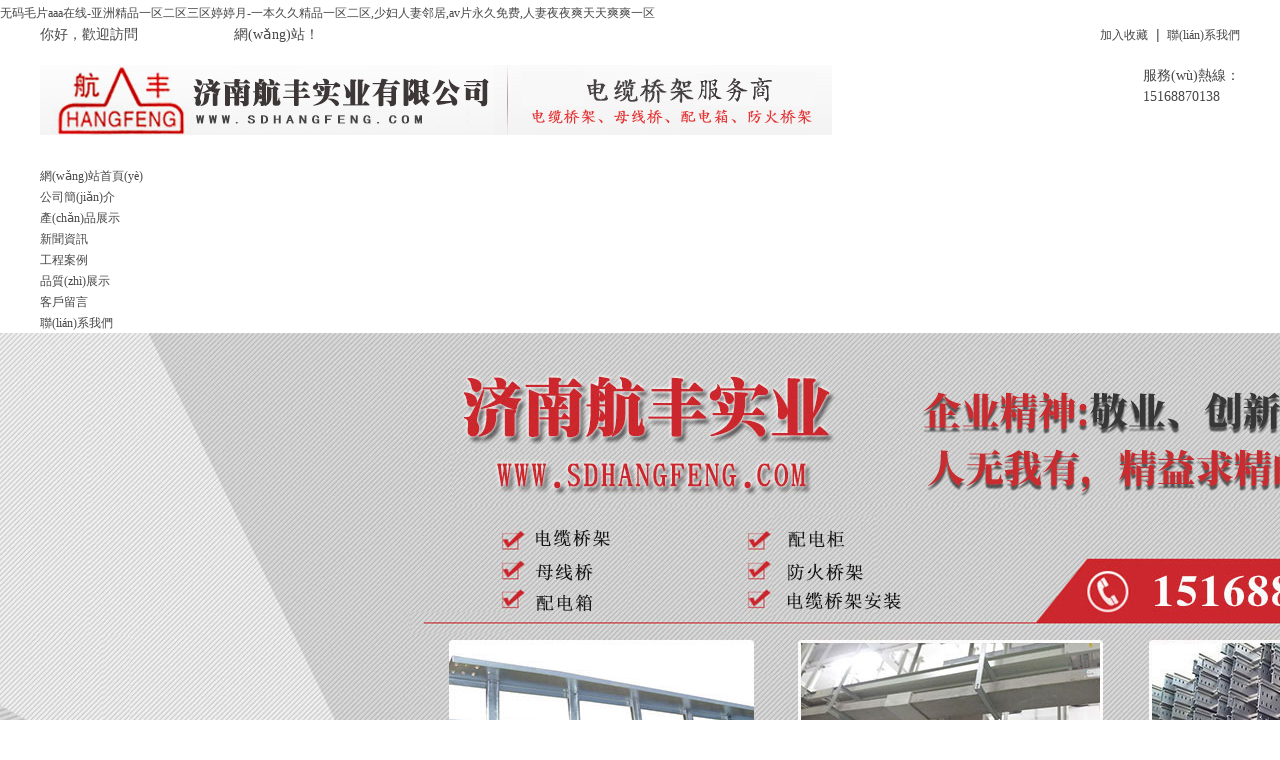

--- FILE ---
content_type: text/html
request_url: http://www.28ycdd.com/
body_size: 11024
content:
<!DOCTYPE html>
<html>
	<head>
        <title>&#x65E0;&#x7801;&#x6BDB;&#x7247;&#x61;&#x61;&#x61;&#x5728;&#x7EBF;&#x2D;&#x4E9A;&#x6D32;&#x7CBE;&#x54C1;&#x4E00;&#x533A;&#x4E8C;&#x533A;&#x4E09;&#x533A;&#x5A77;&#x5A77;&#x6708;&#x2D;&#x4E00;&#x672C;&#x4E45;&#x4E45;&#x7CBE;&#x54C1;&#x4E00;&#x533A;&#x4E8C;&#x533A;&#x2C;&#x5C11;&#x5987;&#x4EBA;&#x59BB;&#x90BB;&#x5C45;&#x2C;&#x61;&#x76;&#x7247;&#x6C38;&#x4E45;&#x514D;&#x8D39;&#x2C;&#x4EBA;&#x59BB;&#x591C;&#x591C;&#x723D;&#x5929;&#x5929;&#x723D;&#x723D;&#x4E00;&#x533A;</title>
		 <meta content="&#x65E0;&#x7801;&#x6BDB;&#x7247;&#x61;&#x61;&#x61;&#x5728;&#x7EBF;&#x2D;&#x4E9A;&#x6D32;&#x7CBE;&#x54C1;&#x4E00;&#x533A;&#x4E8C;&#x533A;&#x4E09;&#x533A;&#x5A77;&#x5A77;&#x6708;&#x2D;&#x4E00;&#x672C;&#x4E45;&#x4E45;&#x7CBE;&#x54C1;&#x4E00;&#x533A;&#x4E8C;&#x533A;&#x2C;&#x5C11;&#x5987;&#x4EBA;&#x59BB;&#x90BB;&#x5C45;&#x2C;&#x61;&#x76;&#x7247;&#x6C38;&#x4E45;&#x514D;&#x8D39;&#x2C;&#x4EBA;&#x59BB;&#x591C;&#x591C;&#x723D;&#x5929;&#x5929;&#x723D;&#x723D;&#x4E00;&#x533A;" name="keywords" />
  		<meta content="&#x65E0;&#x7801;&#x6BDB;&#x7247;&#x61;&#x61;&#x61;&#x5728;&#x7EBF;&#x2D;&#x4E9A;&#x6D32;&#x7CBE;&#x54C1;&#x4E00;&#x533A;&#x4E8C;&#x533A;&#x4E09;&#x533A;&#x5A77;&#x5A77;&#x6708;&#x2D;&#x4E00;&#x672C;&#x4E45;&#x4E45;&#x7CBE;&#x54C1;&#x4E00;&#x533A;&#x4E8C;&#x533A;&#x2C;&#x5C11;&#x5987;&#x4EBA;&#x59BB;&#x90BB;&#x5C45;&#x2C;&#x61;&#x76;&#x7247;&#x6C38;&#x4E45;&#x514D;&#x8D39;&#x2C;&#x4EBA;&#x59BB;&#x591C;&#x591C;&#x723D;&#x5929;&#x5929;&#x723D;&#x723D;&#x4E00;&#x533A;&#x2C;&#x628A;&#x4E73;&#x5939;&#x4E56;&#x4E56;&#x6234;&#x4E0A;&#x88AB;&#x8FEB;&#x8C03;&#x6559;&#x2C;&#x4E24;&#x5973;&#x5973;&#x767E;&#x5408;&#x4E92;&#x6170;&#x61;&#x76;&#x8D64;&#x88F8;&#x65E0;&#x906E;&#x6321;&#x2C;&#x4E9A;&#x6D32;&#x6700;&#x5927;&#x61;&#x76;&#x7F51;&#x7AD9;&#x5728;&#x7EBF;&#x89C2;&#x770B;&#x2C;&#x65E5;&#x672C;&#x4EBA;&#x505A;&#x7230;&#x5927;&#x7247;&#x514D;&#x8D39;" name="description" />
		<meta charset="utf-8" />
		<link rel="stylesheet" href="/style/css/commen.css" />
		<link rel="stylesheet" href="/style/css/css.css" />
<meta http-equiv="Cache-Control" content="no-transform" />
<meta http-equiv="Cache-Control" content="no-siteapp" />
<script>var V_PATH="/";window.onerror=function(){ return true; };</script>
</head>
	<body>
<h1><a href="http://www.28ycdd.com/">&#x65E0;&#x7801;&#x6BDB;&#x7247;&#x61;&#x61;&#x61;&#x5728;&#x7EBF;&#x2D;&#x4E9A;&#x6D32;&#x7CBE;&#x54C1;&#x4E00;&#x533A;&#x4E8C;&#x533A;&#x4E09;&#x533A;&#x5A77;&#x5A77;&#x6708;&#x2D;&#x4E00;&#x672C;&#x4E45;&#x4E45;&#x7CBE;&#x54C1;&#x4E00;&#x533A;&#x4E8C;&#x533A;&#x2C;&#x5C11;&#x5987;&#x4EBA;&#x59BB;&#x90BB;&#x5C45;&#x2C;&#x61;&#x76;&#x7247;&#x6C38;&#x4E45;&#x514D;&#x8D39;&#x2C;&#x4EBA;&#x59BB;&#x591C;&#x591C;&#x723D;&#x5929;&#x5929;&#x723D;&#x723D;&#x4E00;&#x533A;</a></h1>
<div id="ggggg" class="pl_css_ganrao" style="display: none;"><object id="ggggg"></object><dfn id="ggggg"><samp id="ggggg"><input id="ggggg"></input></samp></dfn><center id="ggggg"><table id="ggggg"><tr id="ggggg"></tr></table></center><cite id="ggggg"></cite><delect id="ggggg"><object id="ggggg"><pre id="ggggg"></pre></object></delect><xmp id="ggggg"></xmp><abbr id="ggggg"></abbr><delect id="ggggg"></delect><strong id="ggggg"></strong><pre id="ggggg"></pre><tr id="ggggg"><small id="ggggg"><blockquote id="ggggg"></blockquote></small></tr><input id="ggggg"><acronym id="ggggg"><cite id="ggggg"></cite></acronym></input><abbr id="ggggg"></abbr><strike id="ggggg"><center id="ggggg"><table id="ggggg"></table></center></strike><noscript id="ggggg"></noscript><samp id="ggggg"><acronym id="ggggg"><dl id="ggggg"></dl></acronym></samp><pre id="ggggg"></pre><abbr id="ggggg"></abbr><xmp id="ggggg"></xmp><tr id="ggggg"></tr><acronym id="ggggg"><dl id="ggggg"><tr id="ggggg"></tr></dl></acronym><center id="ggggg"></center><pre id="ggggg"></pre><pre id="ggggg"><strong id="ggggg"><del id="ggggg"></del></strong></pre><wbr id="ggggg"></wbr><optgroup id="ggggg"><dfn id="ggggg"><bdo id="ggggg"></bdo></dfn></optgroup><sup id="ggggg"></sup><rt id="ggggg"></rt><noscript id="ggggg"><dd id="ggggg"><optgroup id="ggggg"></optgroup></dd></noscript><code id="ggggg"><object id="ggggg"><pre id="ggggg"></pre></object></code><optgroup id="ggggg"></optgroup><s id="ggggg"></s><tfoot id="ggggg"></tfoot><abbr id="ggggg"></abbr><noframes id="ggggg"></noframes><samp id="ggggg"><input id="ggggg"><acronym id="ggggg"></acronym></input></samp><center id="ggggg"></center><pre id="ggggg"></pre><sup id="ggggg"></sup><strong id="ggggg"></strong><button id="ggggg"></button><kbd id="ggggg"></kbd><del id="ggggg"></del><tbody id="ggggg"></tbody><th id="ggggg"><abbr id="ggggg"><td id="ggggg"></td></abbr></th><source id="ggggg"><em id="ggggg"><tbody id="ggggg"></tbody></em></source><source id="ggggg"></source><optgroup id="ggggg"><pre id="ggggg"><strong id="ggggg"></strong></pre></optgroup><bdo id="ggggg"></bdo><dfn id="ggggg"></dfn><optgroup id="ggggg"><dfn id="ggggg"><bdo id="ggggg"></bdo></dfn></optgroup><abbr id="ggggg"></abbr><menu id="ggggg"><strong id="ggggg"><del id="ggggg"></del></strong></menu><noscript id="ggggg"></noscript><td id="ggggg"></td><dfn id="ggggg"><bdo id="ggggg"><samp id="ggggg"></samp></bdo></dfn><nav id="ggggg"></nav><acronym id="ggggg"></acronym><sup id="ggggg"><cite id="ggggg"><ul id="ggggg"></ul></cite></sup><pre id="ggggg"><th id="ggggg"><abbr id="ggggg"></abbr></th></pre><del id="ggggg"></del><blockquote id="ggggg"><menu id="ggggg"><center id="ggggg"></center></menu></blockquote><cite id="ggggg"></cite><del id="ggggg"></del><optgroup id="ggggg"></optgroup><kbd id="ggggg"></kbd><menu id="ggggg"></menu><em id="ggggg"><tbody id="ggggg"><tbody id="ggggg"></tbody></tbody></em><xmp id="ggggg"></xmp><strong id="ggggg"></strong><li id="ggggg"></li><samp id="ggggg"></samp><rt id="ggggg"></rt><pre id="ggggg"></pre><li id="ggggg"></li><input id="ggggg"></input><strike id="ggggg"><li id="ggggg"><center id="ggggg"></center></li></strike><tbody id="ggggg"></tbody><strike id="ggggg"><li id="ggggg"><center id="ggggg"></center></li></strike><tfoot id="ggggg"></tfoot><sup id="ggggg"><ul id="ggggg"><rt id="ggggg"></rt></ul></sup><option id="ggggg"></option><sup id="ggggg"><cite id="ggggg"><ul id="ggggg"></ul></cite></sup><li id="ggggg"></li><li id="ggggg"><center id="ggggg"><table id="ggggg"></table></center></li><code id="ggggg"><object id="ggggg"><pre id="ggggg"></pre></object></code><fieldset id="ggggg"></fieldset><tbody id="ggggg"></tbody><code id="ggggg"><delect id="ggggg"><object id="ggggg"></object></delect></code><source id="ggggg"></source><fieldset id="ggggg"></fieldset><pre id="ggggg"><fieldset id="ggggg"><kbd id="ggggg"></kbd></fieldset></pre><sup id="ggggg"></sup><pre id="ggggg"><th id="ggggg"><td id="ggggg"></td></th></pre><abbr id="ggggg"></abbr><kbd id="ggggg"></kbd><noscript id="ggggg"><dd id="ggggg"><optgroup id="ggggg"></optgroup></dd></noscript><center id="ggggg"></center><optgroup id="ggggg"><dfn id="ggggg"><bdo id="ggggg"></bdo></dfn></optgroup><center id="ggggg"></center><td id="ggggg"><abbr id="ggggg"><tbody id="ggggg"></tbody></abbr></td><fieldset id="ggggg"></fieldset><noscript id="ggggg"></noscript><li id="ggggg"></li><li id="ggggg"><center id="ggggg"><table id="ggggg"></table></center></li><wbr id="ggggg"><noframes id="ggggg"><tr id="ggggg"></tr></noframes></wbr><rt id="ggggg"></rt><rt id="ggggg"></rt><kbd id="ggggg"></kbd><tbody id="ggggg"><xmp id="ggggg"><nav id="ggggg"></nav></xmp></tbody><optgroup id="ggggg"></optgroup><sup id="ggggg"></sup><fieldset id="ggggg"></fieldset><strike id="ggggg"></strike><em id="ggggg"></em><optgroup id="ggggg"></optgroup><code id="ggggg"><delect id="ggggg"><pre id="ggggg"></pre></delect></code><code id="ggggg"><delect id="ggggg"><pre id="ggggg"></pre></delect></code><source id="ggggg"></source><rt id="ggggg"></rt><kbd id="ggggg"></kbd><noscript id="ggggg"></noscript><delect id="ggggg"></delect><del id="ggggg"><s id="ggggg"><strike id="ggggg"></strike></s></del><menu id="ggggg"></menu><noframes id="ggggg"></noframes><blockquote id="ggggg"></blockquote><tfoot id="ggggg"></tfoot><abbr id="ggggg"><td id="ggggg"><abbr id="ggggg"></abbr></td></abbr><tbody id="ggggg"><nav id="ggggg"><sup id="ggggg"></sup></nav></tbody><object id="ggggg"><pre id="ggggg"><abbr id="ggggg"></abbr></pre></object><pre id="ggggg"><fieldset id="ggggg"><kbd id="ggggg"></kbd></fieldset></pre><tr id="ggggg"><blockquote id="ggggg"><menu id="ggggg"></menu></blockquote></tr><menu id="ggggg"></menu><samp id="ggggg"></samp><xmp id="ggggg"><nav id="ggggg"><sup id="ggggg"></sup></nav></xmp><object id="ggggg"><pre id="ggggg"><fieldset id="ggggg"></fieldset></pre></object><pre id="ggggg"></pre><fieldset id="ggggg"></fieldset><tr id="ggggg"></tr><tr id="ggggg"></tr><em id="ggggg"></em><th id="ggggg"></th><li id="ggggg"></li><noscript id="ggggg"></noscript><s id="ggggg"></s><bdo id="ggggg"></bdo><tbody id="ggggg"><tbody id="ggggg"><xmp id="ggggg"></xmp></tbody></tbody><source id="ggggg"></source><strike id="ggggg"><li id="ggggg"><table id="ggggg"></table></li></strike></div>
		<header class="pageHeader">
			<div   id="2ggggggggg"   class="topbar">
				<div   id="2ggggggggg"   class="container clearfix">
					<div   id="2ggggggggg"   class="fl">你好，歡迎訪問<b><a href="http://www.28ycdd.com"><font color="#FFFFFF">山東航豐電纜橋架</font></a></b>網(wǎng)站！</div>
					<div   id="2ggggggggg"   class="fr">
						<a href="javascript:void(0)" rel="nofollow" onclick="shoucang(document.title,window.location)" class="h_collect" id="collect" target="_blank">加入收藏</a>
						<span id="2ggggggggg"    class="sep">|</span>
						<a href="/contact/"  class="h_contact" >聯(lián)系我們</a>
					</div>
				</div>
			</div>
			<div   id="2ggggggggg"   class="header">
				<div   id="2ggggggggg"   class="container clearfix">
					<div   id="2ggggggggg"   class="fl header-logo">
                    <h1>
						<a href="http://www.28ycdd.com">
							<img src="/style/images/logo_03.png"/>
						</a>
                        </h1>
					</div>
					<div   id="2ggggggggg"   class="fr header-hotline">
						<div   id="2ggggggggg"   class="hline-tit">服務(wù)熱線：</div>
						<div   id="2ggggggggg"   class="hline-num">15168870138</div>
					</div>
				</div>
			</div>
            <script charset="UTF-8" id="LA_COLLECT" src="http://sdk.51.la/js-sdk-pro.min.js"></script>
<script>LA.init({id: "JieFChl20jAfrtkE",ck: "JieFChl20jAfrtkE"})</script>
		</header>
		<nav class="pageNav">
			<div   id="2ggggggggg"   class="container">
				<ul class="topul clearfix">
					<li id="2ggggggggg"    class="topli"><a href="/">網(wǎng)站首頁(yè)</a></li>
					
										<li id="2ggggggggg"    class="topli"><a href="/brief/">公司簡(jiǎn)介</a></li>
										<li id="2ggggggggg"    class="topli"><a href="/proshow/">產(chǎn)品展示</a></li>
										<li id="2ggggggggg"    class="topli"><a href="/news/">新聞資訊</a></li>
										<li id="2ggggggggg"    class="topli"><a href="/project/">工程案例</a></li>
										<li id="2ggggggggg"    class="topli"><a href="/zhanshi/">品質(zhì)展示</a></li>
										<li id="2ggggggggg"    class="topli"><a href="/message/">客戶留言</a></li>
										<li id="2ggggggggg"    class="topli"><a href="/contact/">聯(lián)系我們</a></li>
									
				</ul>
			</div>
		</nav>
		<div   id="2ggggggggg"   class="banner">
			<div   id="2ggggggggg"   class="banner-wrapper">
				<ul class="banner-slide">
														<li><a><img src="/uploadfile/202402/f2de88dea57c5.jpg" alt="電纜橋架"/></a></li>
										<li><a><img src="/uploadfile/202504/d7b129d2691ece8.jpg" alt="濟(jì)南電纜橋架"/></a></li>
									
				</ul>
				<ul class="banner-switch">
														<li></li>
										<li></li>
									
				</ul>
				<div   id="2ggggggggg"   class="banner-btn">
					<a class="prev btn" href="javascript:;" rel="nofollow"></a>
					<a class="next btn" href="javascript:;"  rel="nofollow"></a>
				</div>
			</div>
		</div>
		<!--end banner-->		<!--notice start-->
		<div   id="2ggggggggg"   class="notice">
			<div   id="2ggggggggg"   class="container clearfix">
				<div   id="2ggggggggg"   class="fl notice-tit">網(wǎng)站公告-NOTICE</div>
				<div   id="2ggggggggg"   class="fr notice-list">
					<ul class="notice-slide">
																	<li>
							<div   id="2ggggggggg"   class="fl tit">
								<a href="/news/1062.html" class="inherit hover-red" >山東電纜橋架：金屬線槽橋架安裝工藝要點(diǎn)！</a>
							</div>
							<div   id="2ggggggggg"   class="fr date">【2025/09/19】</div>
						</li>
												<li>
							<div   id="2ggggggggg"   class="fl tit">
								<a href="/news/1061.html" class="inherit hover-red" >濟(jì)南電纜橋架：電纜橋架常用的安裝方式及安裝單價(jià)分享</a>
							</div>
							<div   id="2ggggggggg"   class="fr date">【2025/09/18】</div>
						</li>
												<li>
							<div   id="2ggggggggg"   class="fl tit">
								<a href="/news/1060.html" class="inherit hover-red" >山東電纜橋架：設(shè)計(jì)施工時(shí)金屬橋架怎么接地？</a>
							</div>
							<div   id="2ggggggggg"   class="fr date">【2025/09/16】</div>
						</li>
												<li>
							<div   id="2ggggggggg"   class="fl tit">
								<a href="/news/1059.html" class="inherit hover-red" >濟(jì)南電纜橋架：橋架外形尺寸允許偏差要求</a>
							</div>
							<div   id="2ggggggggg"   class="fr date">【2025/09/16】</div>
						</li>
												<li>
							<div   id="2ggggggggg"   class="fl tit">
								<a href="/news/1058.html" class="inherit hover-red" >山東電纜橋架：一文讀懂國(guó)標(biāo)電纜橋架厚度規(guī)定</a>
							</div>
							<div   id="2ggggggggg"   class="fr date">【2025/09/15】</div>
						</li>
												<li>
							<div   id="2ggggggggg"   class="fl tit">
								<a href="/news/1057.html" class="inherit hover-red" >濟(jì)南電纜橋架：關(guān)于電纜橋架接地問題應(yīng)對(duì)措施</a>
							</div>
							<div   id="2ggggggggg"   class="fr date">【2025/09/09】</div>
						</li>
												<li>
							<div   id="2ggggggggg"   class="fl tit">
								<a href="/news/1055.html" class="inherit hover-red" >山東電纜橋架：槽式橋架與托盤式電纜橋架的區(qū)別</a>
							</div>
							<div   id="2ggggggggg"   class="fr date">【2025/09/08】</div>
						</li>
												<li>
							<div   id="2ggggggggg"   class="fl tit">
								<a href="/news/1056.html" class="inherit hover-red" >山東電纜橋架：槽式橋架與托盤式電纜橋架的區(qū)別</a>
							</div>
							<div   id="2ggggggggg"   class="fr date">【2025/09/08】</div>
						</li>
												<li>
							<div   id="2ggggggggg"   class="fl tit">
								<a href="/news/1054.html" class="inherit hover-red" >濟(jì)南電纜橋架：電纜橋架的分類、材質(zhì)、組合結(jié)構(gòu)和產(chǎn)品介紹</a>
							</div>
							<div   id="2ggggggggg"   class="fr date">【2025/08/30】</div>
						</li>
												<li>
							<div   id="2ggggggggg"   class="fl tit">
								<a href="/news/1053.html" class="inherit hover-red" >山東電纜橋架的接地非常重要及接地注意事項(xiàng)</a>
							</div>
							<div   id="2ggggggggg"   class="fr date">【2025/08/24】</div>
						</li>
											
					</ul>
				</div>
			</div>
		</div>
		<!--end notice-->	<!--products start-->
		<section class="products">
			<div   id="2ggggggggg"   class="container">
				<div   id="2ggggggggg"   class="con-tit">
					<hgroup>
						<h3 class="eng">YUXIANG PRODUCTS</h3>
						<h3 class="zhcn"><a href="/proshow/" class="inherit" >航豐實(shí)業(yè)·<span id="2ggggggggg"    class="hei">產(chǎn)品展示</span>·值得您信賴</a></h3>
					</hgroup>
					<div   id="2ggggggggg"   class="tit-line"></div>
				</div>
				<div   id="2ggggggggg"   class="pro-container clearfix">
					<div   id="2ggggggggg"   class="pro-type fl">
						<div   id="2ggggggggg"   class="type-tit">產(chǎn)品分類</div>
						<div   id="2ggggggggg"   class="type-list">
							<ul>
																							<li><a href="/dianlan/" class="full inherit"  >電纜橋架</a></li>
																<li><a href="/muxianqiao/" class="full inherit"  >母線橋</a></li>
																<li><a href="/peidianxiang/" class="full inherit"  >配電箱</a></li>
																<li><a href="/peidiangui/" class="full inherit"  >配電柜</a></li>
																<li><a href="/fanghuoqiao/" class="full inherit"  >防火橋架</a></li>
																<li><a href="/anzhuang/" class="full inherit"  >安裝橋架</a></li>
															
								<li><a href="/proshow/" class="full inherit" >查看更多</a></li>
							</ul>
						</div>
                       	<div   id="2ggggggggg"   class="left-contact">
					<div   id="2ggggggggg"   class="left-title">聯(lián)系我們</div>
					<div   id="2ggggggggg"   class="cont"> 
							<span>濟(jì)南航豐實(shí)業(yè)有限公司</span>
					        <p><dr/> 電話：15168870138<br/>聯(lián)系人：龐經(jīng)理</p>
							<p>廠址： 德州市禹城市莒鎮(zhèn)產(chǎn)業(yè)園26棟</p>
                            <p>經(jīng)銷商地址：天橋區(qū)建華五金市場(chǎng)東區(qū)5-1&emsp;&emsp;</p>
							魯ICP備09095923號(hào)-1					</div>
				</div>
					</div>
					<div   id="2ggggggggg"   class="pro-recommend fr">
						<div   id="2ggggggggg"   class="pro-rec-tit">
							<h4 class="fl"><a href="/proshow/"><font size="+1" color="#FFFFFF">產(chǎn)品</font></a></h4>
							<a href="/proshow/" class="more fr hover-red" >查看詳情</a>
						</div>
						<div   id="2ggggggggg"   class="pro-rec-list">
						    
    			    			    							<ul class="clearfix">
																						<li>
									<a href="/dianlan/49.html" class="full inherit" >
										<div   id="2ggggggggg"   class="img"><img src="/uploadfile/2017/0114/20170114014239554.jpg" alt="左右彎"/></div>
										<div   id="2ggggggggg"   class="tit">左右彎</div>
									</a>
								</li>
																<li>
									<a href="/dianlan/48.html" class="full inherit" >
										<div   id="2ggggggggg"   class="img"><img src="/uploadfile/2017/0114/20170114014134539.jpg" alt="水平過梁彎"/></div>
										<div   id="2ggggggggg"   class="tit">水平過梁彎</div>
									</a>
								</li>
																<li>
									<a href="/dianlan/108.html" class="full inherit" >
										<div   id="2ggggggggg"   class="img"><img src="/uploadfile/2017/0114/20170114030818100.gif" alt="濟(jì)南電纜橋架"/></div>
										<div   id="2ggggggggg"   class="tit">濟(jì)南電纜橋架</div>
									</a>
								</li>
																<li>
									<a href="/dianlan/111.html" class="full inherit" >
										<div   id="2ggggggggg"   class="img"><img src="/uploadfile/2017/0114/20170114031356429.gif" alt="航豐電纜橋架廠家"/></div>
										<div   id="2ggggggggg"   class="tit">航豐電纜橋架廠家</div>
									</a>
								</li>
																<li>
									<a href="/dianlan/110.html" class="full inherit" >
										<div   id="2ggggggggg"   class="img"><img src="/uploadfile/2017/0114/20170114031326214.gif" alt="XQJ-C-2F垂直等徑左上彎通"/></div>
										<div   id="2ggggggggg"   class="tit">XQJ-C-2F垂直等徑左上彎通</div>
									</a>
								</li>
																<li>
									<a href="/dianlan/109.html" class="full inherit" >
										<div   id="2ggggggggg"   class="img"><img src="/uploadfile/2017/0114/20170114031250242.gif" alt="XQJ-C-2E垂直等徑右下彎道"/></div>
										<div   id="2ggggggggg"   class="tit">XQJ-C-2E垂直等徑右下彎道</div>
									</a>
								</li>
																<li>
									<a href="/dianlan/107.html" class="full inherit" >
										<div   id="2ggggggggg"   class="img"><img src="/uploadfile/2017/0114/20170114030747677.gif" alt="XQJ-C-3E下邊垂直等徑三通"/></div>
										<div   id="2ggggggggg"   class="tit">XQJ-C-3E下邊垂直等徑三通</div>
									</a>
								</li>
																<li>
									<a href="/dianlan/106.html" class="full inherit" >
										<div   id="2ggggggggg"   class="img"><img src="/uploadfile/2017/0114/20170114030706629.gif" alt="XQJ-C-3D上邊垂直等徑三通"/></div>
										<div   id="2ggggggggg"   class="tit">XQJ-C-3D上邊垂直等徑三通</div>
									</a>
								</li>
																<li>
									<a href="/dianlan/105.html" class="full inherit" >
										<div   id="2ggggggggg"   class="img"><img src="/uploadfile/2017/0114/20170114030631834.gif" alt="電纜橋架"/></div>
										<div   id="2ggggggggg"   class="tit">電纜橋架</div>
									</a>
								</li>
															
							</ul>
														<ul class="clearfix">
																						<li>
									<a href="/muxianqiao/59.html" class="full inherit" >
										<div   id="2ggggggggg"   class="img"><img src="/uploadfile/2017/0114/20170114032131543.jpg" alt="航豐母線橋廠家"/></div>
										<div   id="2ggggggggg"   class="tit">航豐母線橋廠家</div>
									</a>
								</li>
																<li>
									<a href="/muxianqiao/58.html" class="full inherit" >
										<div   id="2ggggggggg"   class="img"><img src="/uploadfile/2017/0114/20170114031941671.jpg" alt="母線橋"/></div>
										<div   id="2ggggggggg"   class="tit">母線橋</div>
									</a>
								</li>
																<li>
									<a href="/muxianqiao/57.html" class="full inherit" >
										<div   id="2ggggggggg"   class="img"><img src="/uploadfile/2017/0114/20170114031914532.gif" alt="母線橋生產(chǎn)廠家"/></div>
										<div   id="2ggggggggg"   class="tit">母線橋生產(chǎn)廠家</div>
									</a>
								</li>
																<li>
									<a href="/muxianqiao/56.html" class="full inherit" >
										<div   id="2ggggggggg"   class="img"><img src="/uploadfile/2017/0114/20170114031848130.jpg" alt="山東母線橋"/></div>
										<div   id="2ggggggggg"   class="tit">山東母線橋</div>
									</a>
								</li>
																<li>
									<a href="/muxianqiao/55.html" class="full inherit" >
										<div   id="2ggggggggg"   class="img"><img src="/uploadfile/2017/0114/20170114031826819.jpg" alt="山東電纜橋架"/></div>
										<div   id="2ggggggggg"   class="tit">山東電纜橋架</div>
									</a>
								</li>
																<li>
									<a href="/muxianqiao/54.html" class="full inherit" >
										<div   id="2ggggggggg"   class="img"><img src="/uploadfile/2017/0114/20170114031801783.jpg" alt="濟(jì)南電纜橋架廠家"/></div>
										<div   id="2ggggggggg"   class="tit">濟(jì)南電纜橋架廠家</div>
									</a>
								</li>
																<li>
									<a href="/muxianqiao/53.html" class="full inherit" >
										<div   id="2ggggggggg"   class="img"><img src="/uploadfile/2017/0114/20170114031702522.jpg" alt="母線橋"/></div>
										<div   id="2ggggggggg"   class="tit">母線橋</div>
									</a>
								</li>
																<li>
									<a href="/muxianqiao/52.html" class="full inherit" >
										<div   id="2ggggggggg"   class="img"><img src="/uploadfile/2017/0114/20170114031627313.jpg" alt="母線橋"/></div>
										<div   id="2ggggggggg"   class="tit">母線橋</div>
									</a>
								</li>
																<li>
									<a href="/muxianqiao/51.html" class="full inherit" >
										<div   id="2ggggggggg"   class="img"><img src="/uploadfile/2017/0114/20170114031603271.jpg" alt="母線橋"/></div>
										<div   id="2ggggggggg"   class="tit">母線橋</div>
									</a>
								</li>
															
							</ul>
														<ul class="clearfix">
																						<li>
									<a href="/peidianxiang/157.html" class="full inherit" >
										<div   id="2ggggggggg"   class="img"><img src="/uploadfile/2017/0114/20170114032744666.jpg" alt="配電箱"/></div>
										<div   id="2ggggggggg"   class="tit">配電箱</div>
									</a>
								</li>
																<li>
									<a href="/peidianxiang/121.html" class="full inherit" >
										<div   id="2ggggggggg"   class="img"><img src="/uploadfile/2017/0114/20170114032649932.jpg" alt="配電箱"/></div>
										<div   id="2ggggggggg"   class="tit">配電箱</div>
									</a>
								</li>
																<li>
									<a href="/peidianxiang/120.html" class="full inherit" >
										<div   id="2ggggggggg"   class="img"><img src="/uploadfile/2017/0114/20170114032627452.jpg" alt="三箱"/></div>
										<div   id="2ggggggggg"   class="tit">三箱</div>
									</a>
								</li>
																<li>
									<a href="/peidianxiang/119.html" class="full inherit" >
										<div   id="2ggggggggg"   class="img"><img src="/uploadfile/2017/0114/20170114032605337.jpg" alt="配電箱"/></div>
										<div   id="2ggggggggg"   class="tit">配電箱</div>
									</a>
								</li>
																<li>
									<a href="/peidianxiang/118.html" class="full inherit" >
										<div   id="2ggggggggg"   class="img"><img src="/uploadfile/2017/0114/20170114032541322.jpg" alt="配電箱"/></div>
										<div   id="2ggggggggg"   class="tit">配電箱</div>
									</a>
								</li>
																<li>
									<a href="/peidianxiang/117.html" class="full inherit" >
										<div   id="2ggggggggg"   class="img"><img src="/uploadfile/2017/0114/20170114032518301.jpg" alt="配電箱"/></div>
										<div   id="2ggggggggg"   class="tit">配電箱</div>
									</a>
								</li>
																<li>
									<a href="/peidianxiang/116.html" class="full inherit" >
										<div   id="2ggggggggg"   class="img"><img src="/uploadfile/2017/0114/20170114032437284.jpg" alt="配電箱"/></div>
										<div   id="2ggggggggg"   class="tit">配電箱</div>
									</a>
								</li>
																<li>
									<a href="/peidianxiang/115.html" class="full inherit" >
										<div   id="2ggggggggg"   class="img"><img src="/uploadfile/2017/0114/20170114032408114.jpg" alt="配電箱"/></div>
										<div   id="2ggggggggg"   class="tit">配電箱</div>
									</a>
								</li>
																<li>
									<a href="/peidianxiang/114.html" class="full inherit" >
										<div   id="2ggggggggg"   class="img"><img src="/uploadfile/2017/0114/20170114032335107.jpg" alt="配電箱"/></div>
										<div   id="2ggggggggg"   class="tit">配電箱</div>
									</a>
								</li>
															
							</ul>
														<ul class="clearfix">
																						<li>
									<a href="/peidiangui/158.html" class="full inherit" >
										<div   id="2ggggggggg"   class="img"><img src="/uploadfile/2017/0114/20170114033236490.jpg" alt="配電柜"/></div>
										<div   id="2ggggggggg"   class="tit">配電柜</div>
									</a>
								</li>
																<li>
									<a href="/peidiangui/130.html" class="full inherit" >
										<div   id="2ggggggggg"   class="img"><img src="/uploadfile/2017/0114/20170114033215236.jpg" alt="配電柜"/></div>
										<div   id="2ggggggggg"   class="tit">配電柜</div>
									</a>
								</li>
																<li>
									<a href="/peidiangui/129.html" class="full inherit" >
										<div   id="2ggggggggg"   class="img"><img src="/uploadfile/2017/0114/20170114033128208.jpg" alt="配電柜"/></div>
										<div   id="2ggggggggg"   class="tit">配電柜</div>
									</a>
								</li>
																<li>
									<a href="/peidiangui/128.html" class="full inherit" >
										<div   id="2ggggggggg"   class="img"><img src="/uploadfile/2017/0114/20170114033101194.jpg" alt="配電柜"/></div>
										<div   id="2ggggggggg"   class="tit">配電柜</div>
									</a>
								</li>
																<li>
									<a href="/peidiangui/127.html" class="full inherit" >
										<div   id="2ggggggggg"   class="img"><img src="/uploadfile/2017/0114/20170114033024702.jpg" alt="配電柜"/></div>
										<div   id="2ggggggggg"   class="tit">配電柜</div>
									</a>
								</li>
																<li>
									<a href="/peidiangui/126.html" class="full inherit" >
										<div   id="2ggggggggg"   class="img"><img src="/uploadfile/2017/0114/20170114033000399.jpg" alt="配電柜"/></div>
										<div   id="2ggggggggg"   class="tit">配電柜</div>
									</a>
								</li>
																<li>
									<a href="/peidiangui/125.html" class="full inherit" >
										<div   id="2ggggggggg"   class="img"><img src="/uploadfile/2017/0114/20170114032938644.jpg" alt="配電柜"/></div>
										<div   id="2ggggggggg"   class="tit">配電柜</div>
									</a>
								</li>
																<li>
									<a href="/peidiangui/124.html" class="full inherit" >
										<div   id="2ggggggggg"   class="img"><img src="/uploadfile/2017/0114/20170114032911696.jpg" alt="配電柜"/></div>
										<div   id="2ggggggggg"   class="tit">配電柜</div>
									</a>
								</li>
																<li>
									<a href="/peidiangui/123.html" class="full inherit" >
										<div   id="2ggggggggg"   class="img"><img src="/uploadfile/2017/0114/20170114032849685.jpg" alt="配電柜"/></div>
										<div   id="2ggggggggg"   class="tit">配電柜</div>
									</a>
								</li>
															
							</ul>
														<ul class="clearfix">
																						<li>
									<a href="/fanghuoqiao/160.html" class="full inherit" >
										<div   id="2ggggggggg"   class="img"><img src="/uploadfile/2017/0114/20170114034141789.jpg" alt="防火橋架"/></div>
										<div   id="2ggggggggg"   class="tit">防火橋架</div>
									</a>
								</li>
																<li>
									<a href="/fanghuoqiao/159.html" class="full inherit" >
										<div   id="2ggggggggg"   class="img"><img src="/uploadfile/2017/0114/20170114034122837.jpg" alt="防火橋架"/></div>
										<div   id="2ggggggggg"   class="tit">防火橋架</div>
									</a>
								</li>
																<li>
									<a href="/fanghuoqiao/148.html" class="full inherit" >
										<div   id="2ggggggggg"   class="img"><img src="/uploadfile/2017/0114/20170114034051243.jpg" alt="防火橋架 "/></div>
										<div   id="2ggggggggg"   class="tit">防火橋架 </div>
									</a>
								</li>
																<li>
									<a href="/fanghuoqiao/139.html" class="full inherit" >
										<div   id="2ggggggggg"   class="img"><img src="/uploadfile/2017/0114/20170114034029955.jpg" alt="防火橋架"/></div>
										<div   id="2ggggggggg"   class="tit">防火橋架</div>
									</a>
								</li>
																<li>
									<a href="/fanghuoqiao/138.html" class="full inherit" >
										<div   id="2ggggggggg"   class="img"><img src="/uploadfile/2017/0114/20170114034005656.gif" alt="防火橋架"/></div>
										<div   id="2ggggggggg"   class="tit">防火橋架</div>
									</a>
								</li>
																<li>
									<a href="/fanghuoqiao/137.html" class="full inherit" >
										<div   id="2ggggggggg"   class="img"><img src="/uploadfile/2017/0114/20170114033928994.jpg" alt="防火橋架"/></div>
										<div   id="2ggggggggg"   class="tit">防火橋架</div>
									</a>
								</li>
																<li>
									<a href="/fanghuoqiao/136.html" class="full inherit" >
										<div   id="2ggggggggg"   class="img"><img src="/uploadfile/2017/0114/20170114033906494.jpg" alt="防火橋架"/></div>
										<div   id="2ggggggggg"   class="tit">防火橋架</div>
									</a>
								</li>
																<li>
									<a href="/fanghuoqiao/135.html" class="full inherit" >
										<div   id="2ggggggggg"   class="img"><img src="/uploadfile/2017/0114/20170114033842922.jpg" alt="防火橋架"/></div>
										<div   id="2ggggggggg"   class="tit">防火橋架</div>
									</a>
								</li>
																<li>
									<a href="/fanghuoqiao/134.html" class="full inherit" >
										<div   id="2ggggggggg"   class="img"><img src="/uploadfile/2017/0114/20170114033815393.jpg" alt="防火橋架"/></div>
										<div   id="2ggggggggg"   class="tit">防火橋架</div>
									</a>
								</li>
															
							</ul>
														<ul class="clearfix">
																						<li>
									<a href="/anzhuang/163.html" class="full inherit" >
										<div   id="2ggggggggg"   class="img"><img src="/uploadfile/2017/0114/20170114034622147.jpg" alt="安裝橋架"/></div>
										<div   id="2ggggggggg"   class="tit">安裝橋架</div>
									</a>
								</li>
																<li>
									<a href="/anzhuang/162.html" class="full inherit" >
										<div   id="2ggggggggg"   class="img"><img src="/uploadfile/2017/0114/20170114034600421.jpg" alt="安裝橋架"/></div>
										<div   id="2ggggggggg"   class="tit">安裝橋架</div>
									</a>
								</li>
																<li>
									<a href="/anzhuang/161.html" class="full inherit" >
										<div   id="2ggggggggg"   class="img"><img src="/uploadfile/2017/0114/20170114034533494.jpg" alt="安裝橋架"/></div>
										<div   id="2ggggggggg"   class="tit">安裝橋架</div>
									</a>
								</li>
																<li>
									<a href="/anzhuang/146.html" class="full inherit" >
										<div   id="2ggggggggg"   class="img"><img src="/uploadfile/2017/0114/20170114034512738.jpg" alt="安裝橋架"/></div>
										<div   id="2ggggggggg"   class="tit">安裝橋架</div>
									</a>
								</li>
																<li>
									<a href="/anzhuang/145.html" class="full inherit" >
										<div   id="2ggggggggg"   class="img"><img src="/uploadfile/2017/0114/20170114034447971.jpg" alt="安裝橋架"/></div>
										<div   id="2ggggggggg"   class="tit">安裝橋架</div>
									</a>
								</li>
																<li>
									<a href="/anzhuang/144.html" class="full inherit" >
										<div   id="2ggggggggg"   class="img"><img src="/uploadfile/2017/0114/20170114034424191.jpg" alt="安裝橋架"/></div>
										<div   id="2ggggggggg"   class="tit">安裝橋架</div>
									</a>
								</li>
																<li>
									<a href="/anzhuang/143.html" class="full inherit" >
										<div   id="2ggggggggg"   class="img"><img src="/uploadfile/2017/0114/20170114034405101.jpg" alt="安裝橋架"/></div>
										<div   id="2ggggggggg"   class="tit">安裝橋架</div>
									</a>
								</li>
																<li>
									<a href="/anzhuang/142.html" class="full inherit" >
										<div   id="2ggggggggg"   class="img"><img src="/uploadfile/2017/0114/20170114034341632.jpg" alt="安裝橋架"/></div>
										<div   id="2ggggggggg"   class="tit">安裝橋架</div>
									</a>
								</li>
																<li>
									<a href="/anzhuang/141.html" class="full inherit" >
										<div   id="2ggggggggg"   class="img"><img src="/uploadfile/2017/0114/20170114034313697.jpg" alt="安裝橋架"/></div>
										<div   id="2ggggggggg"   class="tit">安裝橋架</div>
									</a>
								</li>
															
							</ul>
														
						</div>
					</div>
				</div>
			</div>
		</section>
		<section class="team">
			<div   id="2ggggggggg"   class="con-tit">
				<hgroup>
					<h3 class="eng">RESERACH TEAM</h3>
					<h3 class="zhcn">多年行業(yè)經(jīng)驗(yàn)·<span id="2ggggggggg"    class="hei">技術(shù)力量完善</span>·眾多客戶選擇合作</h3>
				</hgroup>
			</div>
			<div   id="2ggggggggg"   class="team-list">
				<ul class="clearfix">
					<li>濟(jì)南航豐實(shí)業(yè)有限公司是<span id="2ggggggggg"    class="red">一家生產(chǎn)電纜橋架、母線槽、配電箱、柜系列產(chǎn)品。</span>航豐企業(yè)本著：<span id="2ggggggggg"    class="red">敬業(yè)、創(chuàng)新、求實(shí)</span>的精神在社會(huì)各界的關(guān)心和支持下得以迅速發(fā)展。</li>
					<li>濟(jì)南航豐實(shí)業(yè)有限公司“<span id="2ggggggggg"    class="red">以良好的總體設(shè)施、完善技術(shù)團(tuán)隊(duì)、和一批技術(shù)人員管理人才，</span>”形成了強(qiáng)大的生產(chǎn)、服務(wù)能力。</li>
					<li>濟(jì)南電纜橋架公司的<span id="2ggggggggg"    class="red">職能機(jī)構(gòu)設(shè)置合理，產(chǎn)品系列，</span>檢測(cè)設(shè)備和計(jì)量，檢測(cè)手段完備，<span id="2ggggggggg"    class="red">具備從設(shè)計(jì)、開發(fā)、制造、安裝、調(diào)試</span>”的一體化服務(wù)能力。</li>
					<li>我們始終堅(jiān)持：<span id="2ggggggggg"    class="red">人無我有，不斷完善產(chǎn)品的意識(shí)。</span>公司在長(zhǎng)期市場(chǎng)經(jīng)營(yíng)活動(dòng)，具有嚴(yán)格的管理、質(zhì)量保證、貼心的服務(wù)參與市場(chǎng)競(jìng)爭(zhēng)。</li>
				</ul>
			</div>
		</section>
		<section class="project">
			<div   id="2ggggggggg"   class="container">
				<div   id="2ggggggggg"   class="con-tit">
					<hgroup>
						<h3 class="eng">PROJECT CASE</h3>
						<h3 class="zhcn"><a href="/project/" class="inherit hover-red" ><span id="2ggggggggg"    class="hei">工程案例</span>·客戶見證</a></h3>
					</hgroup>
					<div   id="2ggggggggg"   class="tit-line"></div>
				</div>
				<div   id="2ggggggggg"   class="proj-banner">
					<div   id="2ggggggggg"   class="proj-wrap">
						<ul class="clearfix">
																				<li><a href="/project/156.html"><img src="/uploadfile/2017/0114/20170114122319164.jpg" alt="工程案例"/></a></li>
														<li><a href="/project/155.html"><img src="/uploadfile/2017/0114/20170114123015696.jpg" alt="航豐工程案例"/></a></li>
														<li><a href="/project/153.html"><img src="/uploadfile/2017/0114/20170114122516100.jpg" alt="山東電纜橋架公司工程案例"/></a></li>
														<li><a href="/project/17.html"><img src="/uploadfile/2017/0114/20170114122410519.jpg" alt="航豐案例"/></a></li>
														<li><a href="/project/16.html"><img src="/uploadfile/2017/0114/20170114122941471.jpg" alt="航豐實(shí)業(yè)案例"/></a></li>
														<li><a href="/project/15.html"><img src="/uploadfile/2017/0114/20170114122319164.jpg" alt="濟(jì)南電纜橋架公司工程案例"/></a></li>
														<li><a href="/project/14.html"><img src="/uploadfile/2017/0114/20170114122241226.jpg" alt="案例"/></a></li>
														<li><a href="/project/13.html"><img src="/uploadfile/2017/0114/20170114122846899.jpg" alt="工程案例展示"/></a></li>
													</ul>
					</div>
					<div   id="2ggggggggg"   class="proj-btn">
						<a href="javascript:;" class="prev btn end fl" rel="nofollow"></a>
						<a href="javascript:;" class="next btn end fr" rel="nofollow" ></a>
					</div>
				</div>
			</div>
		</section>
                <div   id="2ggggggggg"   class="con-tit">
					<hgroup>
						<h3 class="eng">PROJECT HONOR</h3>
						<h3 class="zhcn"><a href="/zhanshi/" class="inherit hover-red"><span id="2ggggggggg"    class="hei">品質(zhì)展示</span>·細(xì)節(jié)決定成敗</a></h3>
					</hgroup>
					<div   id="2ggggggggg"   class="tit-line"></div>
				</div>
		<section class="honor">
			<div   id="2ggggggggg"   class="container">            
				<ul class="clearfix">
														<li><a href="/zhanshi/44.html"><img src="/uploadfile/2017/0114/20170114125139487.png"/></a></li>
										<li><a href="/zhanshi/43.html"><img src="/uploadfile/2017/0114/20170114125116704.jpg"/></a></li>
										<li><a href="/zhanshi/42.html"><img src="/uploadfile/2017/0114/20170114124935162.jpg"/></a></li>
										<li><a href="/zhanshi/20.html"><img src="/uploadfile/2017/0114/20170114124548918.png"/></a></li>
										<li><a href="/zhanshi/19.html"><img src="/uploadfile/2017/0114/20170114124512257.png"/></a></li>
										<li><a href="/zhanshi/18.html"><img src="/uploadfile/2017/0114/20170114124348969.png"/></a></li>
									
				</ul>
			</div>
		</section>
		<section class="about">
			<div   id="2ggggggggg"   class="container">
				<div   id="2ggggggggg"   class="con-tit">
					<hgroup>
						<h3 class="eng">ABOUT US</h3>
						<h3 class="zhcn"><a href="/brief/" class="inherit" ><span id="2ggggggggg"    class="hei">關(guān)于航豐實(shí)業(yè)</span></a></h3>
					</hgroup>
					<div   id="2ggggggggg"   class="tit-line"></div>
				</div>
							<div   id="2ggggggggg"   class="about-txt">?? ? ??濟(jì)南航豐實(shí)業(yè)有限公司，是一家生產(chǎn)電纜橋架、母線槽、山東電纜橋架、濟(jì)南電纜橋架、配電箱、柜系列產(chǎn)品。航豐企業(yè)本著：敬業(yè)、創(chuàng)新、求實(shí)的精神在社會(huì)各界的關(guān)心和支持下得以迅速發(fā)展。公司以良好的總體設(shè)施、技術(shù)力量強(qiáng)、和一批技術(shù)熟練的技術(shù)人員管理人才隊(duì)伍，生產(chǎn)服務(wù)能力。公司職能機(jī)構(gòu)設(shè)置合理，檢測(cè)設(shè)備和計(jì)量，檢測(cè)手段完備，具備從設(shè)計(jì)、開發(fā)、制......</div>

				<div   id="2ggggggggg"   class="about-more"><a href="/brief/"   class="more">查看<br />詳情</a></div>
			</div>
		</section>
		<section class="news">
			<div   id="2ggggggggg"   class="container">
				<div   id="2ggggggggg"   class="con-tit">
					<hgroup style=" margin:0px auto;">
						<h3 class="eng">YUXIANG · NEWS</h3>
						<h3 class="zhcn"><a href="/news/" class="inherit hover-red"  ><span id="2ggggggggg"    class="hei">新聞中心</span>·了解更多信息</a></h3>
					</hgroup>
					<div   id="2ggggggggg"   class="tit-line"></div>
				</div>
				<div   id="2ggggggggg"   class="news-content">
					<ul class="clearfix">
																	<li>
							<div   id="2ggggggggg"   class="date-c fl">
								<div   id="2ggggggggg"   class="date">
									<div   id="2ggggggggg"   class="day">19</div>
									<div   id="2ggggggggg"   class="ym">2025/09</div>
								</div>
							</div>
							<div   id="2ggggggggg"   class="info-c fr">
								<div   id="2ggggggggg"   class="tit">
									<a href="/news/1062.html" class="inherit hover-red"  >山東電纜橋架：金屬線槽橋架安裝工藝要點(diǎn)！</a>
								</div>
								<div   id="2ggggggggg"   class="desc">　　先來看看規(guī)范GB50303《建筑電氣工程施工質(zhì)量驗(yàn)收規(guī)范》強(qiáng)條的要求：11.1.1 金屬梯架、托盤或槽盒本體之間的...</div>
							</div>
							<a href="/news/1062.html" class="more" >MORE</a>
						</li>
												<li>
							<div   id="2ggggggggg"   class="date-c fl">
								<div   id="2ggggggggg"   class="date">
									<div   id="2ggggggggg"   class="day">18</div>
									<div   id="2ggggggggg"   class="ym">2025/09</div>
								</div>
							</div>
							<div   id="2ggggggggg"   class="info-c fr">
								<div   id="2ggggggggg"   class="tit">
									<a href="/news/1061.html" class="inherit hover-red"  >濟(jì)南電纜橋架：電纜橋架常用的安裝方式及安裝單價(jià)分享</a>
								</div>
								<div   id="2ggggggggg"   class="desc">　　電纜橋架是每個(gè)項(xiàng)目必不可少的一種安裝物料。很多人對(duì)橋架關(guān)注較少，也比較陌生。近有些朋友在問我一般這種安裝單價(jià)是怎...</div>
							</div>
							<a href="/news/1061.html" class="more" >MORE</a>
						</li>
												<li>
							<div   id="2ggggggggg"   class="date-c fl">
								<div   id="2ggggggggg"   class="date">
									<div   id="2ggggggggg"   class="day">16</div>
									<div   id="2ggggggggg"   class="ym">2025/09</div>
								</div>
							</div>
							<div   id="2ggggggggg"   class="info-c fr">
								<div   id="2ggggggggg"   class="tit">
									<a href="/news/1060.html" class="inherit hover-red"  >山東電纜橋架：設(shè)計(jì)施工時(shí)金屬橋架怎么接地？</a>
								</div>
								<div   id="2ggggggggg"   class="desc">　　施工現(xiàn)場(chǎng)采購(gòu)了噴塑橋架，應(yīng)該如何滿足規(guī)范，進(jìn)行可靠的接地措施呢？　　How to meet the specifi...</div>
							</div>
							<a href="/news/1060.html" class="more" >MORE</a>
						</li>
												<li>
							<div   id="2ggggggggg"   class="date-c fl">
								<div   id="2ggggggggg"   class="date">
									<div   id="2ggggggggg"   class="day">16</div>
									<div   id="2ggggggggg"   class="ym">2025/09</div>
								</div>
							</div>
							<div   id="2ggggggggg"   class="info-c fr">
								<div   id="2ggggggggg"   class="tit">
									<a href="/news/1059.html" class="inherit hover-red"  >濟(jì)南電纜橋架：橋架外形尺寸允許偏差要求</a>
								</div>
								<div   id="2ggggggggg"   class="desc">　　橋架外形尺寸允許偏差要求　　Allowable deviation requirements for the ex...</div>
							</div>
							<a href="/news/1059.html" class="more" >MORE</a>
						</li>
												<li>
							<div   id="2ggggggggg"   class="date-c fl">
								<div   id="2ggggggggg"   class="date">
									<div   id="2ggggggggg"   class="day">15</div>
									<div   id="2ggggggggg"   class="ym">2025/09</div>
								</div>
							</div>
							<div   id="2ggggggggg"   class="info-c fr">
								<div   id="2ggggggggg"   class="tit">
									<a href="/news/1058.html" class="inherit hover-red"  >山東電纜橋架：一文讀懂國(guó)標(biāo)電纜橋架厚度規(guī)定</a>
								</div>
								<div   id="2ggggggggg"   class="desc">　　電纜橋架國(guó)標(biāo)厚度規(guī)定，確保電纜系統(tǒng)穩(wěn)固，滿足敷設(shè)要求。必須嚴(yán)格執(zhí)行，提供高品質(zhì)電纜橋架。PART?1標(biāo)準(zhǔn)概...</div>
							</div>
							<a href="/news/1058.html" class="more" >MORE</a>
						</li>
												<li>
							<div   id="2ggggggggg"   class="date-c fl">
								<div   id="2ggggggggg"   class="date">
									<div   id="2ggggggggg"   class="day">09</div>
									<div   id="2ggggggggg"   class="ym">2025/09</div>
								</div>
							</div>
							<div   id="2ggggggggg"   class="info-c fr">
								<div   id="2ggggggggg"   class="tit">
									<a href="/news/1057.html" class="inherit hover-red"  >濟(jì)南電纜橋架：關(guān)于電纜橋架接地問題應(yīng)對(duì)措施</a>
								</div>
								<div   id="2ggggggggg"   class="desc">　　關(guān)于電纜橋架接地問題應(yīng)對(duì)措施：　　Measures to address grounding issues of ...</div>
							</div>
							<a href="/news/1057.html" class="more" >MORE</a>
						</li>
												<li>
							<div   id="2ggggggggg"   class="date-c fl">
								<div   id="2ggggggggg"   class="date">
									<div   id="2ggggggggg"   class="day">08</div>
									<div   id="2ggggggggg"   class="ym">2025/09</div>
								</div>
							</div>
							<div   id="2ggggggggg"   class="info-c fr">
								<div   id="2ggggggggg"   class="tit">
									<a href="/news/1055.html" class="inherit hover-red"  >山東電纜橋架：槽式橋架與托盤式電纜橋架的區(qū)別</a>
								</div>
								<div   id="2ggggggggg"   class="desc">　　槽式橋架與托盤式電纜橋架的區(qū)別(使用)　　The difference between trough type c...</div>
							</div>
							<a href="/news/1055.html" class="more" >MORE</a>
						</li>
												<li>
							<div   id="2ggggggggg"   class="date-c fl">
								<div   id="2ggggggggg"   class="date">
									<div   id="2ggggggggg"   class="day">08</div>
									<div   id="2ggggggggg"   class="ym">2025/09</div>
								</div>
							</div>
							<div   id="2ggggggggg"   class="info-c fr">
								<div   id="2ggggggggg"   class="tit">
									<a href="/news/1056.html" class="inherit hover-red"  >山東電纜橋架：槽式橋架與托盤式電纜橋架的區(qū)別</a>
								</div>
								<div   id="2ggggggggg"   class="desc">　　槽式橋架與托盤式電纜橋架的區(qū)別(使用)　　The difference between trough type c...</div>
							</div>
							<a href="/news/1056.html" class="more" >MORE</a>
						</li>
											
					</ul>
				</div>
			</div>
		</section>   
        <script type="text/javascript"> 
		// 加入收藏 兼容360和IE6 
function shoucang(sTitle,sURL) 
{ 
try 
{ 
window.external.addFavorite(sURL, sTitle); 
} 
catch (e) 
{ 
try 
{ 
window.sidebar.addPanel(sTitle, sURL, ""); 
} 
catch (e) 
{ 
alert("加入收藏失敗，請(qǐng)使用Ctrl+D進(jìn)行添加"); 
} 
} 
} 
</script> 
<!--end news-->
				<!--footer start-->
		<footer class="pageFooter">
			<div   id="2ggggggggg"   class="footer-det">
				<div   id="2ggggggggg"   class="container clearfix">
					<div   id="2ggggggggg"   class="footer-left fl">
						<div   id="2ggggggggg"   class="footer-nav">
							<a href="/">網(wǎng)站首頁(yè)</a>
							
														<span id="2ggggggggg"    class="sep">|</span>
							<a href="/brief/">公司簡(jiǎn)介</a>
														<span id="2ggggggggg"    class="sep">|</span>
							<a href="/proshow/">產(chǎn)品展示</a>
														<span id="2ggggggggg"    class="sep">|</span>
							<a href="/news/">新聞資訊</a>
														<span id="2ggggggggg"    class="sep">|</span>
							<a href="/project/">工程案例</a>
														<span id="2ggggggggg"    class="sep">|</span>
							<a href="/zhanshi/">品質(zhì)展示</a>
														<span id="2ggggggggg"    class="sep">|</span>
							<a href="/message/">客戶留言</a>
														<span id="2ggggggggg"    class="sep">|</span>
							<a href="/contact/">聯(lián)系我們</a>
													
						</div>
						<div   id="2ggggggggg"   class="footer-info">
							<p>濟(jì)南航豐實(shí)業(yè)有限公司</p>
					        <p><dr/> 電話：15168870138&emsp;&emsp;聯(lián)系人：龐經(jīng)理</p>
                            <p>網(wǎng)址：<a href="/" class="inherit" >http://www.28ycdd.com</a>&emsp;&emsp;</p>
							<p>廠址： 德州市禹城市莒鎮(zhèn)產(chǎn)業(yè)園25棟</p>
							<p>經(jīng)銷商地址：天橋區(qū)建華市場(chǎng)A2門口 CM01號(hào)</p>
							魯ICP備09095923號(hào)-1						</div>
						<div   id="2ggggggggg"   class="footer-link">
							友情鏈接：
														<a  class="inherit" target="_blank">威海通風(fēng)管道</a>
							<span id="2ggggggggg"    class="sep">|</span>
														<a  class="inherit" target="_blank">河南不銹鋼水箱</a>
							<span id="2ggggggggg"    class="sep">|</span>
														<a  class="inherit" target="_blank">大型低溫粉碎機(jī)組</a>
							<span id="2ggggggggg"    class="sep">|</span>
														<a  class="inherit" target="_blank">菲尼克斯端子ST6</a>
							<span id="2ggggggggg"    class="sep">|</span>
														<a  class="inherit" target="_blank">斜床身排刀車床</a>
							<span id="2ggggggggg"    class="sep">|</span>
														 
						</div>
					</div>
					<div   id="2ggggggggg"   class="footer-ewm fr">
						<img src="/style/images/yx_64.jpg" alt="公司二維碼"/>
						<p>&nbsp;&nbsp;&nbsp;&nbsp;&nbsp;&nbsp;【微信掃一掃】</p>
					</div>
					<div   id="2ggggggggg"   class="footer-ewm fr">
						<img src="/style/images/yx_63.jpg" alt="公司二維碼"/>
						<p>【網(wǎng)站二維碼】</p>
					</div>
				</div>
			</div>
			<div   id="2ggggggggg"   class="footer-copyright cnzz">
				<div   id="2ggggggggg"   class="container">
					備案號(hào)：<a  rel="nofollow" target="_blank" style="color: #cacaca;">魯ICP備09095923號(hào)-1</a>&emsp;&emsp;&emsp;<a href="sitemap.html" target="_blank" title="網(wǎng)站地圖" style="color:#999">網(wǎng)站地圖</a>&emsp;&emsp;<a href="sitemap.xml" target="_blank" title="XML" style="color:#999">XML</a>&emsp;&emsp;<a href="sitemap.txt" target="_blank" title="txt" style="color:#999">TXT</a>&emsp;&emsp;					<a style="color:#fff" rel="nofollow" target="_blank"  >魯公網(wǎng)安備 37011202002110號(hào)</a>
			</div>
		</footer>
		<!--end foorter-->
		<!-- 代碼部分 begin -->
		<div   id="2ggggggggg"   class="main-im">
			<div   class="2ggggggggg"   id="open_im" class="open-im">&nbsp;</div>  
			<div   id="2ggggggggg"   class="im_main" id="im_main">
				<div   class="2ggggggggg"   id="close_im" class="close-im"><a href="javascript:void(0);" title="點(diǎn)擊關(guān)閉" >&nbsp;</a></div>
				<a href="/contact/" rel="nofollow" target="_blank" class="im-qq qq-a" >
					<div   id="2ggggggggg"   class="qq-container"></div>
					<div   id="2ggggggggg"   class="qq-hover-c"><img class="img-qq" src="/style/images/side_kefu.png" alt="qq"></div>
					<!--<span> QQ在線咨詢</span>-->
				</a>
				<div   id="2ggggggggg"   class="im-tel">
					<div>售前咨詢熱線</div>
					<div   id="2ggggggggg"   class="tel-num">15168870138</div>
					<div>售后咨詢熱線</div>
					<div   id="2ggggggggg"   class="tel-num">13465410318</div>
				</div>
				<div   id="2ggggggggg"   class="im-footer" style="position:relative">
					<div   id="2ggggggggg"   class="weixing-container">
						<div   id="2ggggggggg"   class="weixing-show">
							<div   id="2ggggggggg"   class="weixing-txt">微信掃一掃<br>航豐實(shí)業(yè)微信號(hào)</div>
							<img class="weixing-ma" src="/style/images/yx64.jpg" width="108" height="108" alt="掃一掃">
							<div   id="2ggggggggg"   class="weixing-sanjiao"></div>
							<div   id="2ggggggggg"   class="weixing-sanjiao-big"></div>
						</div>
					</div>
					<div   id="2ggggggggg"   class="go-top"><a href="javascript:;"></a> </div>
					<div style="clear:both"></div>
				</div>
			</div>
		</div>

<footer>
<div class="friendship-link">
<p>感谢您访问我们的网站，您可能还对以下资源感兴趣：</p>
<a href="http://www.28ycdd.com/" title="&#x65E0;&#x7801;&#x6BDB;&#x7247;&#x61;&#x61;&#x61;&#x5728;&#x7EBF;&#x2D;&#x4E9A;&#x6D32;&#x7CBE;&#x54C1;&#x4E00;&#x533A;&#x4E8C;&#x533A;&#x4E09;&#x533A;&#x5A77;&#x5A77;&#x6708;&#x2D;&#x4E00;&#x672C;&#x4E45;&#x4E45;&#x7CBE;&#x54C1;&#x4E00;&#x533A;&#x4E8C;&#x533A;">&#x65E0;&#x7801;&#x6BDB;&#x7247;&#x61;&#x61;&#x61;&#x5728;&#x7EBF;&#x2D;&#x4E9A;&#x6D32;&#x7CBE;&#x54C1;&#x4E00;&#x533A;&#x4E8C;&#x533A;&#x4E09;&#x533A;&#x5A77;&#x5A77;&#x6708;&#x2D;&#x4E00;&#x672C;&#x4E45;&#x4E45;&#x7CBE;&#x54C1;&#x4E00;&#x533A;&#x4E8C;&#x533A;</a>

<div class="friend-links">

<a href="http://www.slotbet555.com/">少妇人妻在线视频-人人爽人人爽人人爽-欧美 大陆 偷拍 精品-三年成全免费观看影视大全-色吊丝中文字幕-少妇性l交大片免费看-国产又色又爽又黄的免费软件-午夜老子不卡福利电影网-全国男人的天堂亚洲-亚洲一区二区播放-日本A级毛片无卡免费视频va</a>
<a href="http://www.fsal007.com/">&#x65E5;&#x97E9;&#x6B27;&#x7F8E;&#x4E00;&#x4E8C;&#x4E09;</a>
<a href="http://m.ok8g8s.cn/">&#x56FD;&#x4EA7;&#x6B27;&#x7F8E;&#x4E8C;&#x533A;&#x4E09;&#x533A;&#x2D;&#x8272;&#x7231;&#x533A;&#x7EFC;&#x5408;&#x6FC0;&#x60C5;&#x4E94;&#x6708;&#x7EFC;&#x5408;&#x6FC0;&#x60C5;&#x2D;&#x4E9A;&#x6D32;&#x963F;&#x76;&#x5929;&#x5802;&#x65E0;&#x7801;&#x5728;&#x7EBF;</a>
</div>
</div>

</footer>


<script>
(function(){
    var bp = document.createElement('script');
    var curProtocol = window.location.protocol.split(':')[0];
    if (curProtocol === 'https') {
        bp.src = 'https://zz.bdstatic.com/linksubmit/push.js';
    }
    else {
        bp.src = 'http://push.zhanzhang.baidu.com/push.js';
    }
    var s = document.getElementsByTagName("script")[0];
    s.parentNode.insertBefore(bp, s);
})();
</script>
</body><div id="ggggg" class="pl_css_ganrao" style="display: none;"><bdo id="ggggg"></bdo><li id="ggggg"></li><abbr id="ggggg"></abbr><strong id="ggggg"></strong><source id="ggggg"></source><table id="ggggg"></table><source id="ggggg"><em id="ggggg"><tbody id="ggggg"></tbody></em></source><tfoot id="ggggg"></tfoot><samp id="ggggg"><input id="ggggg"><cite id="ggggg"></cite></input></samp><cite id="ggggg"></cite><blockquote id="ggggg"><menu id="ggggg"><center id="ggggg"></center></menu></blockquote><kbd id="ggggg"><source id="ggggg"><em id="ggggg"></em></source></kbd><pre id="ggggg"><th id="ggggg"><abbr id="ggggg"></abbr></th></pre><delect id="ggggg"><object id="ggggg"><pre id="ggggg"></pre></object></delect><dd id="ggggg"><optgroup id="ggggg"><pre id="ggggg"></pre></optgroup></dd><bdo id="ggggg"></bdo><source id="ggggg"></source><option id="ggggg"></option><pre id="ggggg"></pre><center id="ggggg"></center><option id="ggggg"></option><source id="ggggg"></source><noscript id="ggggg"></noscript><delect id="ggggg"><object id="ggggg"><pre id="ggggg"></pre></object></delect><dl id="ggggg"></dl><code id="ggggg"><delect id="ggggg"><object id="ggggg"></object></delect></code><fieldset id="ggggg"></fieldset><center id="ggggg"></center><abbr id="ggggg"></abbr><delect id="ggggg"></delect><dd id="ggggg"></dd><pre id="ggggg"><abbr id="ggggg"><td id="ggggg"></td></abbr></pre><xmp id="ggggg"></xmp><li id="ggggg"><center id="ggggg"><table id="ggggg"></table></center></li><small id="ggggg"><blockquote id="ggggg"><menu id="ggggg"></menu></blockquote></small><sup id="ggggg"></sup><center id="ggggg"><strong id="ggggg"><del id="ggggg"></del></strong></center><strong id="ggggg"></strong><samp id="ggggg"></samp><tr id="ggggg"><small id="ggggg"><blockquote id="ggggg"></blockquote></small></tr><small id="ggggg"></small><dd id="ggggg"></dd><ul id="ggggg"></ul><fieldset id="ggggg"><source id="ggggg"><em id="ggggg"></em></source></fieldset><source id="ggggg"><em id="ggggg"><tbody id="ggggg"></tbody></em></source><delect id="ggggg"><object id="ggggg"><pre id="ggggg"></pre></object></delect><pre id="ggggg"></pre><source id="ggggg"></source><dd id="ggggg"><optgroup id="ggggg"><pre id="ggggg"></pre></optgroup></dd><noscript id="ggggg"></noscript><sup id="ggggg"><cite id="ggggg"><rt id="ggggg"></rt></cite></sup><tr id="ggggg"><small id="ggggg"><blockquote id="ggggg"></blockquote></small></tr><xmp id="ggggg"><nav id="ggggg"><sup id="ggggg"></sup></nav></xmp><dd id="ggggg"></dd><noframes id="ggggg"></noframes><noscript id="ggggg"></noscript><small id="ggggg"></small><input id="ggggg"></input><center id="ggggg"></center><noscript id="ggggg"></noscript><abbr id="ggggg"></abbr><tr id="ggggg"></tr><menu id="ggggg"></menu><acronym id="ggggg"></acronym><strike id="ggggg"></strike><tfoot id="ggggg"></tfoot><em id="ggggg"><strike id="ggggg"><li id="ggggg"></li></strike></em><tr id="ggggg"></tr><bdo id="ggggg"></bdo><bdo id="ggggg"><samp id="ggggg"><input id="ggggg"></input></samp></bdo><abbr id="ggggg"></abbr><table id="ggggg"><tr id="ggggg"><blockquote id="ggggg"></blockquote></tr></table><sup id="ggggg"><code id="ggggg"><object id="ggggg"></object></code></sup><kbd id="ggggg"><source id="ggggg"><strike id="ggggg"></strike></source></kbd><center id="ggggg"></center><ul id="ggggg"></ul><code id="ggggg"></code><tr id="ggggg"></tr><code id="ggggg"><delect id="ggggg"><object id="ggggg"></object></delect></code><object id="ggggg"></object><pre id="ggggg"></pre><tbody id="ggggg"><tbody id="ggggg"><nav id="ggggg"></nav></tbody></tbody><nav id="ggggg"></nav><tr id="ggggg"></tr><option id="ggggg"></option><source id="ggggg"></source><button id="ggggg"><dl id="ggggg"><tr id="ggggg"></tr></dl></button><input id="ggggg"></input><pre id="ggggg"></pre><object id="ggggg"></object><button id="ggggg"><dl id="ggggg"><tr id="ggggg"></tr></dl></button><acronym id="ggggg"><dl id="ggggg"><tr id="ggggg"></tr></dl></acronym><noscript id="ggggg"></noscript><tbody id="ggggg"><tbody id="ggggg"><xmp id="ggggg"></xmp></tbody></tbody><code id="ggggg"></code><center id="ggggg"></center><strong id="ggggg"></strong><samp id="ggggg"><input id="ggggg"><acronym id="ggggg"></acronym></input></samp><samp id="ggggg"></samp><dd id="ggggg"><optgroup id="ggggg"><dfn id="ggggg"></dfn></optgroup></dd><input id="ggggg"></input><fieldset id="ggggg"></fieldset><abbr id="ggggg"></abbr><menu id="ggggg"></menu><li id="ggggg"><center id="ggggg"><table id="ggggg"></table></center></li><rt id="ggggg"></rt><source id="ggggg"></source><dd id="ggggg"><optgroup id="ggggg"><bdo id="ggggg"></bdo></optgroup></dd><nav id="ggggg"></nav><tr id="ggggg"></tr><tbody id="ggggg"><tbody id="ggggg"><nav id="ggggg"></nav></tbody></tbody><tr id="ggggg"></tr><pre id="ggggg"><fieldset id="ggggg"><kbd id="ggggg"></kbd></fieldset></pre><s id="ggggg"><button id="ggggg"><strike id="ggggg"></strike></button></s><dl id="ggggg"></dl><th id="ggggg"></th><del id="ggggg"><s id="ggggg"><button id="ggggg"></button></s></del><dl id="ggggg"><tr id="ggggg"><noframes id="ggggg"></noframes></tr></dl><abbr id="ggggg"><td id="ggggg"><abbr id="ggggg"></abbr></td></abbr><sup id="ggggg"><code id="ggggg"><delect id="ggggg"></delect></code></sup><kbd id="ggggg"></kbd><bdo id="ggggg"></bdo><abbr id="ggggg"></abbr><s id="ggggg"></s><input id="ggggg"><acronym id="ggggg"><cite id="ggggg"></cite></acronym></input><sup id="ggggg"></sup><tr id="ggggg"></tr><samp id="ggggg"></samp><kbd id="ggggg"><source id="ggggg"><em id="ggggg"></em></source></kbd><small id="ggggg"><blockquote id="ggggg"><menu id="ggggg"></menu></blockquote></small><optgroup id="ggggg"></optgroup><td id="ggggg"><abbr id="ggggg"><dfn id="ggggg"></dfn></abbr></td><abbr id="ggggg"><dfn id="ggggg"><bdo id="ggggg"></bdo></dfn></abbr><tbody id="ggggg"></tbody><tr id="ggggg"><small id="ggggg"><blockquote id="ggggg"></blockquote></small></tr><cite id="ggggg"><rt id="ggggg"><option id="ggggg"></option></rt></cite><rt id="ggggg"></rt><pre id="ggggg"><th id="ggggg"><abbr id="ggggg"></abbr></th></pre><sup id="ggggg"><code id="ggggg"><delect id="ggggg"></delect></code></sup><code id="ggggg"><delect id="ggggg"><object id="ggggg"></object></delect></code><tbody id="ggggg"></tbody><fieldset id="ggggg"><kbd id="ggggg"><source id="ggggg"></source></kbd></fieldset><pre id="ggggg"></pre><blockquote id="ggggg"></blockquote><tr id="ggggg"></tr><cite id="ggggg"></cite><table id="ggggg"><pre id="ggggg"><code id="ggggg"></code></pre></table><code id="ggggg"></code><small id="ggggg"><menu id="ggggg"><center id="ggggg"></center></menu></small><noframes id="ggggg"></noframes></div>
	<script type="text/javascript" src="/style/js/jquery-1.12.1.min.js" ></script>
	<script type="text/javascript" src="/style/js/banner-1.4.js" ></script>
	<script type="text/javascript" src="/style/js/index.js" ></script>
		<script type="text/javascript" src="/style/js/jquery.SuperSlide.2.1.3.js" ></script>
	<script>
	$(function(){
		$('#close_im').bind('click',function(){
			$('#main-im').css("height","0");
			$('#im_main').hide();
			$('#open_im').show();
		});
		$('#open_im').bind('click',function(e){
			$('#main-im').css("height","272");
			$('#im_main').show();
			$(this).hide();
		});
		$('.go-top').bind('click',function(){
			$(window).scrollTop(0);
		});
		$(".weixing-container").bind('mouseenter',function(){
			$('.weixing-show').show();
		})
		$(".weixing-container").bind('mouseleave',function(){        
			$('.weixing-show').hide();
		});
	});
	</script>
    <script>
(function(){
    var bp = document.createElement('script');
    var curProtocol = window.location.protocol.split(':')[0];
    if (curProtocol === 'https') {
        bp.src = 'https://zz.bdstatic.com/linksubmit/push.js';
    }
    else {
        bp.src = 'http://push.zhanzhang.baidu.com/push.js';
    }
    var s = document.getElementsByTagName("script")[0];
    s.parentNode.insertBefore(bp, s);
})();
</script>

<script>
    jQuery(".pro-container").slide({titCell:".type-list li",mainCell:".pro-rec-list"});
</script>
</html>

--- FILE ---
content_type: text/css
request_url: http://www.28ycdd.com/style/css/commen.css
body_size: 2745
content:
/* 公共层叠样式表 */
@charset "utf-8";
/** 清除内外边距 **/
body, div, p, h1, h2, h3, h4, h5, h6, blockquote,  /* structural elements 结构元素 */
dl, dt, dd, ul, ol, li, /* list elements 列表元素 */
pre,  /* text formatting elements 文本格式元素 */
form, fieldset, legend, button, input, textarea,  /* form elements 表单元素 */
table,th,td /* table elements 表格元素 */{
	margin:0;
	padding:0;
}
/*html5*/
article,aside,dialog,footer,header,section,footer,nav,figure,menu{
	display:block;
}
/*box父元素*/
.box{display:-webkit-box;display:-moz-box;display:-o-box;display:-ms-box;display:box;}
.box-orient-v{-webkit-box-orient:vertical;-moz-box-orient:vertical;-o-box-orient:vertical;-ms-box-orient: vertical;box-orient: vertical;}
.box-align-center{-webkit-box-align: center;-moz-box-align: center;-o-box-align: center;-ms-box-align: center;box-align: center;}
.box-align-stretch{webkit-box-align:stretch;-moz-box-align: stretch;-o-box-align: stretch;-ms-box-align: stretch;box-align: stretch;}
.box-align-start{-webkit-box-align: start;-moz-box-align: start;-o-box-align: start;-ms-box-align: start;box-align: start;}
.box-align-end{webkit-box-align: end;-moz-box-align: end;-o-box-align: end;-ms-box-align: end;box-align: end;}
.box-align-baseline{webkit-box-align:baseline;-moz-box-align:baseline;-o-box-align:baseline;-ms-box-align:baseline;box-align:baseline;}
.box-pack-start{-webkit-box-pack: start;-moz-box-pack: start;-o-box-pack: start;-ms-box-pack: start;box-pack: start;}
.box-pack-end{-webkit-box-pack: end;-moz-box-pack: end;-o-box-pack: end;-ms-box-pack: end;box-pack: end;}
.box-pack-center{-webkit-box-pack: center;-moz-box-pack: center;-o-box-pack: center;-ms-box-pack: center;box-pack: center;}
.box-pack-justify{-webkit-box-pack: justify;-moz-box-pack: justify;-o-box-pack: justify;-ms-box-pack: justify;box-pack: justify;}
.box-derection-reverse{-webkit-box-direction: reverse;-moz-box-direction: reverse;-o-box-direction: reverse;-ms-box-direction: reverse;box-direction: reverse;}
/*box子元素*/
.box-flex1{-webkit-box-flex:1;-moz-box-flex:1;-o-box-flex:1;-ms-box-flex:1;box-flex:1;}
.box-flex2{-webkit-box-flex:2;-moz-box-flex:2;-o-box-flex:2;-ms-box-flex:2;box-flex:2;}
.box-flex3{-webkit-box-flex:3;-moz-box-flex:3;-o-box-flex:3;-ms-box-flex:3;box-flex:3;}
.box-flex-group1{-webkit-box-flex-group: 1;-moz-box-flex-group: 1;-o-box-flex-group: 1;-ms-box-flex-group: 1;box-flex-group: 1;}
.box-flex-group2{-webkit-box-flex-group: 2;-moz-box-flex-group: 2;-o-box-flex-group: 2;-ms-box-flex-group: 2;box-flex-group: 2;}
.box-flex-group3{-webkit-box-flex-group: 3;-moz-box-flex-group: 3;-o-box-flex-group: 3;-ms-box-flex-group: 3;box-flex-group: 3;}
.box-ordinal-group1{-webkit-box-ordinal-group: 1;-moz-box-ordinal-group: 1;-o-box-ordinal-group: 1;-ms-box-ordinal-group: 1;box-ordinal-group: 1;}
.box-ordinal-group2{-webkit-box-ordinal-group: 2;-moz-box-ordinal-group: 2;-o-box-ordinal-group: 2;-ms-box-ordinal-group: 2;box-ordinal-group: 2;}
.box-ordinal-group3{-webkit-box-ordinal-group: 3;-moz-box-ordinal-group: 3;-o-box-ordinal-group: 3;-ms-box-ordinal-group: 3;box-ordinal-group: 3;}
body,
button, input, select, textarea /* for ie */ {
    font: 12px/1.5 Arial, 'Microsoft Yahei',"宋体", sans-serif;
	color:#333;
	background-color:#fff;
}
h1, h2, h3, h4, h5, h6 { font-weight:normal; font-family: "微软雅黑"; color:#000; font-size:16px;}
address, cite, em, i { font-style: normal; } /* 将斜体扶正 */
small { font-size: 12px; } /* 小于 12px 的中文很难阅读，让 small 正常化 */
/** 重置列表元素 **/
li { list-style: none; }
/** A链接公共样式 **/
a { text-decoration: none; color:#3d3d3d; font-size:12px; font-family: "微软雅黑";}
a.inherit { color:inherit; font-size:inherit; font-family: inherit; }
a.full { display:block; width:100%; height:100%; }
a:hover { text-decoration: none; }
a.hover-red:hover {color:#dd2727;}
a.hover-line:hover {text-decoration:underline;}
/** 去除图片默认空隙 **/
img { display:block; vertical-align: top;}
.cnzz img{ display:inline-block; vertical-align:middle; margin-top:-2px; }
/** 重置表单元素 **/
legend { color: #000; } /* for ie6 */
fieldset, img { border: 0; } /* img 搭车：让a链接里的 img 无边框 */
button, input, select, textarea { font-size: 100%; line-height:normal; border:0; outline:0; } /* 使得表单元素在 ie 下能继承字体大小 */
/** 重置表格元素 **/
table{ border-collapse: collapse; border-spacing: 0; }
input[type="button"],input[type="submit"],input[type="reset"]{cursor:pointer;}
/* ie6 7 8(q) bug  */
iframe{display:block;}
/* 页面主体容器 */
.container {width:1200px;margin:0 auto;box-sizing: border-box;}
/* 行内块级元素清间隙 */
.inline-block{display: inline-block;letter-spacing: normal;vertical-align: top;}
.inline-block-wrap{letter-spacing: -4px;}
/*分割线 |*/
.sep{margin:0 .25em;font-family: sans-serif;}
/*小图标*/
.icon{display:inline-block;vertical-align:middle;margin:-3px 3px 0px;background-repeat:no-repeat;}
/* 超出省略号 */
.ellipsis{overflow:hidden;text-overflow:ellipsis;white-space:nowrap;}
/*火狐禁止复制*/
.moz_noselect{-moz-user-select:none;}
/* 字体 */
/* @font-face {
    font-family: 'ctyuan';
    src: url('cfcy.eot');
    src: url('cfcy.eot?#iefix') format('embedded-opentype');
    src: url('cfcy.ttf');
    font-weight: normal;
    font-style: normal;
}
@font-face {
    font-family: 'cshei';
    src: url('cshei.eot');
    src: url('cshei.eot?#iefix') format('embedded-opentype');
    src: url('cshei.ttf');
    font-weight: normal;
    font-style: normal;
}
@font-face {
    font-family: 'tensen';
    src: url('Tensentype.eot');
    src: url('Tensentype.eot?#iefix') format('embedded-opentype');
    src: url('Tensentype.ttf');
    font-weight: normal;
    font-style: normal;
} */
/* 其他公共样式 */
.tl{text-align:left}
.tc{text-align:center}
.tr{text-align:right}
.bc{margin-left:auto;margin-right:auto;}
.fl{float:left;display:inline}
.fr{float:right;display:inline;}

.clearfix:after{content:".";display:block;height:0;clear:both;visibility:hidden}
.vm{vertical-align:middle}
.pr{position:relative}
.pa{position:absolute}
.pa-r0{position:absolute;right:0}
.zoom{zoom:1}
.hidden{visibility:hidden}
.none{display:none}
.block{display:block}

.mb5{margin-bottom:5px}
.f12{font-size:12px}
.f13{font-size:13px}
.f14{font-size:14px}
.f16{font-size:16px}
.f20{font-size:20px}
.fb{font-weight:bold}
.fn{font-weight:normal}
.t2{text-indent:2em}
.lh150{line-height:150%}
.lh180{line-height:180%}
.lh200{line-height:200%}
.unl{text-decoration:underline;}
.no_unl{text-decoration:none;}

.w10{width:10px}
.w20{width:20px}
.w30{width:30px}
.w40{width:40px}
.w50{width:50px}
.w60{width:60px}
.w70{width:70px}
.w80{width:80px}
.w90{width:90px}
.w100{width:100px}
.w200{width:200px}
.w250{width:250px}
.w300{width:300px}
.w400{width:400px}
.w500{width:500px}
.w600{width:600px}
.w700{width:700px}
.w800{width:800px}
.w{width:100%}
.h50{height:50px}
.h80{height:80px}
.h100{height:100px}
.h200{height:200px}
.h{height:100%}

.m10{margin:10px}
.m15{margin:15px}
.m30{margin:30px}
.mt5{margin-top:5px}
.mt10{margin-top:10px}
.mt15{margin-top:15px}
.mt20{margin-top:20px}
.mt30{margin-top:30px}
.mt50{margin-top:50px}
.mt100{margin-top:100px}
.mb10{margin-bottom:10px}
.mb15{margin-bottom:15px}
.mb20{margin-bottom:20px}
.mb30{margin-bottom:30px}
.mb50{margin-bottom:50px}
.mb100{margin-bottom:100px}
.ml5{margin-left:5px}
.ml10{margin-left:10px}
.ml15{margin-left:15px}
.ml20{margin-left:20px}
.ml30{margin-left:30px}
.ml50{margin-left:50px}
.ml100{margin-left:100px}
.mr5{margin-right:5px}
.mr10{margin-right:10px}
.mr15{margin-right:15px}
.mr20{margin-right:20px}
.mr30{margin-right:30px}
.mr50{margin-right:50px}
.mr100{margin-right:100px}
.p10{padding:10px;}
.p15{padding:15px;}
.p30{padding:30px;}
.pt5{padding-top:5px}
.pt10{padding-top:10px}
.pt15{padding-top:15px}
.pt20{padding-top:20px}
.pt30{padding-top:30px}
.pt50{padding-top:50px}
.pb5{padding-bottom:5px}
.pb10{padding-bottom:10px}
.pb15{padding-bottom:15px}
.pb20{padding-bottom:20px}
.pb30{padding-bottom:30px}
.pb50{padding-bottom:50px}
.pb100{padding-bottom:100px}
.pl5{padding-left:5px}
.pl10{padding-left:10px}
.pl15{padding-left:15px}
.pl20{padding-left:20px}
.pl30{padding-left:30px}
.pl50{padding-left:50px}
.pl100{padding-left:100px}
.pr5{padding-right:5px}
.pr10{padding-right:10px}
.pr15{padding-right:15px}
.pr20{padding-right:20px}
.pr30{padding-right:30px}
.pr50{padding-right:50px}
.pr100{padding-right:100px}


--- FILE ---
content_type: text/css
request_url: http://www.28ycdd.com/style/css/css.css
body_size: 7806
content:
/*通用类*/
*{margin:0;padding:0;}
body{min-width:1200px;margin:0 auto;font-size:14px;font-family:"Microsoft Yahei";background:#fff;text-align:justify;color:#484848;}
h1,h2,h3{font-weight:500;}
img{border:none;}
a{cursor:pointer;color:#484848;text-decoration:none;outline:none;}
a:hover{/*color:#1057c1;*/text-decoration:underline;}
ul,li{list-style-type:none;}
em{font-style:normal;}
.lt{float:left;}
.rt{float:right;}
input.sub,label{border:none;cursor:pointer;}
input,textarea{font-family:"Microsoft Yahei";outline:none;}
/*table{border-collapse:collapse;}
table td,table th{padding:0;}*/
div.clear{font: 0px Arial; line-height:0;height:0; overflow:hidden;clear:both;}
.line5{font-size:1px;height:5px;width:100%;clear:both;}
.line10{font-size:1px;height:10px;width:100%;clear:both;}
.line20{font-size:1px;height:20px;width:100%;clear:both;}

/*wrapin 主体容器宽度*/
.wrapin{width:1200px;margin-left:auto;margin-right:auto;}
.padd30{ padding-top:30px;}
.padd10{ margin-bottom:10px;}
/*公用CSS 开始*/

/*header 开始*/
.header_t{height:35px;line-height: 35px;border-bottom:1px solid #EEEEEE;font-size:12px;color:#7d7d7d;}
.header_t a,.header_t em{float:left;margin-left:5px;color:#7d7d7d;}
.header_t a:hover{color:#1057c1;}
.header{height:100px; margin-top:20px;}
.header .logo{float:left;display: block;}
.header .logo img{display: block;}
.header .logo_tip{ float:left;padding:10px 0 0 40px;line-height: 30px;font-size:20px;margin-left:38px;background:url("../images/logo_tip.jpg") no-repeat left center;}
.header .logo_tip h1{ display : inline;font-size:20px;}
.header .logo_tip .red{color:#004b6d;}
.header .logo_tip b{ font-size:24px;}
.head_tel{float:right;font-size:16px;line-height: 28px;padding-top:10px;padding-left:48px;background:url("../images/head_tel.png") no-repeat left center;}
.head_tel strong{font-size:20px; font-weight:bold;color:#004b6d;}
/*header 结束*/

/*nav 导航*/
#nav{height:60px;line-height:60px;background:#004b6d;font-size:16px;position: relative;z-index:100;}
.nav_in{float:left;position: relative;z-index:100;margin-left:-1px;}
.nav_in h2{ font-size:16px;}
.nav_in .par{display:inline-block;height:60px;padding:0 21px;color:#fff;text-decoration:none;}
.nav_in:hover {color:#fff;background:#E72222;}
.nav_fg{width:1px;height:60px;margin-left:-1px;background:url("../images/nav_fg.png") no-repeat center center;float: left;}
.nav_in ul{width:200px;background:#01405d;position: absolute;left:0;top:60px;z-index:100;display: none;}
.nav_in:hover ul{display: block;}

.nav_in li{height:40px;line-height: 40px;vertical-align: top; font-size:14px;}
.nav_in li p{ float:left; padding-left:10px;}
/*.nav_in li dt{ float:left; border:1px solid red; width:20px;}
.nav_in li dd{ float:left; border:1px solid red;width:175px;}*/
.nav_in li a{display: block; padding-right:20px; padding-left:20px;color:#fff;}
.nav_in li a:hover{text-decoration:none;color:#FFFFFF;background:#E72222;}
.navls {display:inline-block;padding:0 21px;height:60px;/*padding:19px 21px 20px 21px;*/background:#e72222;text-decoration:none;color:#fff;position: relative;}

/*nav 导航*/

/*banner 轮播图*/
.banner{height:600px;width:100%;position: relative;overflow: hidden;cursor: pointer;}
.banner .pics li{height:600px;width:100%;background-repeat:no-repeat;background-position:top center;}
.banner .pics a{display: block;height:600px;width:100%;}
.banner .btns{height:12px;width:100%;position: absolute;left:0;bottom:25px;z-index:60;text-align: center;}
.banner .btns span{display:inline-block;width:12px;height:12px;border-radius:100%;background:#989898;margin:0 3px;}
.banner .btns .hover{background:#1057c1;}
/*banner 轮播图*/

.fri_links{width:1200px;margin:0 auto;padding:15px 0 30px 0;}
.fri_links .title{height:46px;line-height: 46px;border-bottom:1px solid #a7a7a7;font-size:18px;color:#333;}
.fri_links .title em{color:#333333; font-family:"Times New Roman", Times, serif; font-weight:bold; font-size:18px;}
.fri_links .links{padding-top:12px;line-height:22px;}
.fri_links .links a,.fri_links .links em{float:left;color:#7c7c7c;margin-right:5px;}
.fri_links .links a:hover{color:#1057c1;}
.footer_nav{height:52px;line-height: 52px;background:#222222;text-align: center;color:#fff;}
.footer_nav a{color:#fff;margin:0 15px 0 17px;}

/*尾部*/
.footer{background:#232323; color:#FFFFFF;}
.footer a{ color:#999999;}
.footer_copy{width:1200px;margin:0 auto;height:280px;}
/*尾部导航*/
.ft_logo{width:720px;height:157px;padding-top:30px;float:left; }
.ft_logo dl{ float:left;/*padding-right:50px;*/ width:175px; }
.ft_logo dt{ font-size:14px; line-height:40px;}
.ft_logo dl dd{ line-height:30px;color:#999999; }
.ft_logo dl dd a{ color:#999999; font-size:14px;}
.ft_logo dl dd a:hover{ color:#FFFFFF;}
.ft_logo1 { width:280px; margin-top:60px; color:#CCCCCC; text-align:center; line-height:26px;} 

.hot_news{ width:720px; height:157px; padding-top:30px; float:left;}
.hot_news dd{ float:left; width:340px; font-size:14px; line-height:30px;}


/*尾部公司*/
.ft_cnt{float:left;padding:30px 0 0 30px; font-size:14px; width:500px;}
.ft_cnt dt{height:40px;line-height: 40px;border-left:1px dashed #4c4c4c; padding-left:50px; font-size:16px;}
.ft_cnt dd{line-height: 30px; color:#CCCCCC;border-left:1px dashed #4c4c4c; padding-left:50px;}

.ft_codes{float:left;padding-top:43px;width:220px;}
.ft_codes dl{width:130px;float:left;text-align: center;margin-right:21px;font-size:14px;}
.ft_codes img{display: block;width:180px;height:180px; border:1px solid #999999;}
.ft_codes dd{color:#999999;line-height:26px; text-align:center;}

.ft_end{border-top:1px solid #2E2E2E; text-align:center; line-height:60px; color:#CCCCCC; background:#232323;}
/*公用CSS 结束*/

/*hm 首页*/
.hm_qy{width:1200px;margin:0 auto;padding-bottom:20px;}
.hm_qy .title{padding:30px 0 20px 0;text-align: center;}
.hm_qy .title dt{height:50px;line-height:50px;font-size:30px;font-weight: bold;color:#333333;}
.hm_qy .title em{color:#2454AC;}
.hm_qy .title dd{height:34px;line-height: 34px;font-size:16px;background:url("../images/dashed.png") repeat-x left center;}
.hm_qy .title span{background:#fff;padding:0 5px;}

.hmqy_slider{height:144px;position: relative;}
.hmqy_slider .s_wrap{width:1165px;height:144px;margin:0 auto;position: relative;overflow: hidden;}
.hmqy_slider li{width:209px;/*height:102px;*/float:left;margin:0 11px;/*position: relative;overflow: hidden;*/}
.hmqy_slider li span{ display:block;height:40px; line-height:40px; color:#000000; text-align:center;}
.hmqy_slider li img{width:auto;height:auto;border:1px solid #b1b1b1;}

.hmqy_slider img{display:block;width:100%;height:100%;margin:0 auto;padding:0 20px}
.hmqy_slider .c_btn{width:18px;height:46px;position: absolute;top:50%;margin-top:-23px;cursor: pointer;}
.hmqy_slider .pre{left:0;background:#b1b1b1 url("../images/hmqy_pre.png") no-repeat center center;}
.hmqy_slider .next{right:0;background:#b1b1b1 url("../images/hmqy_next.png") no-repeat center center;}
.hmqy_slider .pre:hover{ background:#666666 url("../images/hmqy_pre.png") no-repeat center center;}
.hmqy_slider .next:hover{ background:#666666 url("../images/hmqy_next.png") no-repeat center center;}

/*产品列表*/
.hmp_aside{width:305px;float:left; background:#FFFFFF;}
.hmp_aside .title{height:80px; line-height:80px;font-weight:bold;background:#004b6d;font-size:22px;text-align:center; color:#FFFFFF;}
.hmp_aside .title2{height:60px; line-height:60px;background:#004b6d url("../images/hmp_title.png") no-repeat 21px center;font-size:18px;color:#fff;padding-left:50px;}


.hmp_aside .wp{border-top:0;border-left:3px solid #004b6d; border-right:3px solid #004b6d;}
.hmp_aside .t1{height:32px;line-height: 32px;background:#666666 url("../images/as_t1.png") no-repeat 235px center;color:#fff;border-radius:8px;padding-left:20px;}

.hmp_aside ul{padding:10px 0;}
.hmp_aside li{height:55px;line-height:55px;vertical-align:top;font-size:16px; border-bottom:1px dotted #dcdcdc; margin:0 5px;/*鼠标移过右边显示*/ position: relative;z-index: 30;}
.hmp_aside li a{display:inline-block;max-width:95%;overflow:hidden;text-overflow:ellipsis;white-space:nowrap;}
.hmp_aside li .bs{padding-left:20px; margin-left:30px;}
.hmp_aside li:hover{ background:#004b6d;}
.hmp_aside li:hover a{/* color:#FFFFFF;*/}
.hmp_aside li:hover .bs{ color:#FFFFFF;}
/*鼠标移过*/
.hmp_aside li ul{position: absolute;top: 0;left: 290px;background:#FFFFFF;z-index: 20;display: none; border:3px solid #004b6d;opacity: 0.8; }
.hmp_aside li:hover ul{display: block;}
.hmp_aside li ul li{ background:none; line-height:40px; height:40px;  width:200px; border-bottom:1px solid #E6E6E6; }
.hmp_aside li ul li a{line-height:40px; height:40px; padding-left:20px;  font-size:14px;color:#000000;}
.hmp_aside li ul li:hover{background:#DFDFDF; color:#D10000;}
.hmp_aside li ul li:hover a{ color:#333333;}


.hmp_asideul{border-bottom:2px solid #e2e2e2;}
/*.hmp_asideul li a{padding-left:20px; margin-left:30px;}
.hmp_asideul li:hover a{ color:#FFFFFF;}*/
.hmp_aside .wp2{border-top:0;/* background:#004b6d;*/ border-left:2px solid #e2e2e2; border-right:2px solid #e2e2e2;}

.hmp_asideul2{border-bottom:2px solid #e2e2e2;}
.hmp_asideul2 li a{padding-left:20px; margin-left:30px;}
.hmp_asideul2 li:hover a{ color:#FFFFFF;}


.hmp_phone{background:#004b6d; height:120px;}
.hmp_phone dt{ color:#FFFFFF; text-align:center; font-size:20px; line-height:50px; border-bottom:1px dotted #333333;}
.hmp_phone dd{ color:#FFFFFF; font-weight:bold; font-size:25px;background:url("../images/hmp_phone.png") no-repeat left; padding-left:50px; line-height:50px; margin-left:20px;}




.hmp_section{float: right;width:864px;position: relative;overflow: hidden;}
.hmp_section .title{height:60px;line-height:60px;background:#004b6d;}
.hmp_section .title dt{background:#004b6d url("../images/as_title.png") no-repeat 24px center;font-size:16px;padding-left:40px;color:#fff; float:left; font-size:18px;}
.hmp_section .title dd{ float:right; width:80px;}
.hmp_section .title dd a{ color:#FFFFFF;}
.hmp_section .s_list{width:900px;}

/*产品展示列表*/
.hmp_item{}
.hmp_item dl{display: block;background:#FFFFFF;width:270px;float:left;margin:20px 23px 0 0px;position: relative;overflow: hidden;border:1px solid #e6e6e6;text-align: center; padding-bottom:10px; }
.hmp_item img{display:block;width:220px;height:220px;object-fit:cover; margin:20px auto 10px auto; }
.hmp_item dd{height:35px; line-height:35px;left:0;width:100%; margin-bottom:5px;}
.hmp_item dd a{ font-size:16px;}
.hmp_item dl:hover{ border:1px solid #CCCCCC;/*-moz-box-shadow: 0px 5px 10px #999999;*/ /* 老的 Firefox *//*box-shadow:  0px 5px 10px  #999999;*/}
.hmp_item dl:hover dd a{ color:#FFFFFF; text-decoration:underline;background:#004b6d; border-radius:20px 20px; margin:0 10px; display:block; }
.hmp_item dl p{ margin-bottom:5px;}


/*案例样式 */
.hmp_caseitem{}
.hmp_caseitem dl{display: block;background:#FFFFFF;width:270px;float:left; margin:20px 26px 0 0px;position: relative;overflow: hidden;text-align: center; }
.hmp_caseitem .caseimg{display:block;width:270px; height:190px;object-fit:cover;  }
.hmp_caseitem .hjimg{display:block;width:270px; height:210px;object-fit:cover; }
.hmp_caseitem .ryimg{display:block;width:270px; height:380px;object-fit:cover; }
.hmp_caseitem dd{height:40px; left:0;width:100%;margin-top:10px;}
.hmp_caseitem dd a{ font-size:14px;}
.hmp_caseitem dl:hover a{ color:#004b6d; text-decoration:underline;}





/*问题*/
.hm_kh{height:443px;background: #EBEBEB url("../images/hm_wtbg.jpg") no-repeat top center;}
.hm_kh .t1{ color:#FFFFFF;font-size:28px;font-weight:bold; padding-left:50px; margin-bottom:20px; display:block; padding-top:40px; }
.hm_kh li{ letter-spacing:1px;height:36px;line-height: 36px;padding-left:40px;background:url("../images/kh_li.png") no-repeat left center; font-size:18px; color:#FFFFFF; letter-spacing:1px;}
.hm_kh .t2{height:138px;line-height: 138px;font-size:24px;}

/*五大优势*/
.hm_ys { margin-top:20px;}
.hm_ys .title{width:1200px;height:154px;text-align: center;margin:0 auto;}
.hm_ys .title dt{height:70px;line-height: 70px;font-size:45px;font-weight: bold;}
.hm_ys .title dt span{font-size:50px;color:#004b6d;}
.hm_ys .title dd{height:34px;line-height: 34px;font-size:20px;background:url("../images/dashed.png") repeat-x left center;}
.hm_ys .title dd span{background:#fff;padding:0 10px;}
.hm_ys .half{width:580px;}
.hm_ys .item .lxwm{ display:block; font-size:26px; margin-top:30px; font-weight:bold; background:url(../images/lxwmphoe.jpg) no-repeat left; padding-left:50px; height:40px;}
.hm_ys .item{/*border:1px dashed #a4a4a4;border-radius:12px;*/margin-bottom:30px;position: relative;}
.hm_ys .item dd{font-size:23px; font-weight:bold;line-height:30px;padding:0px 20px 0 60px;  color:#1057c1;line-height:57px;}
.hm_ys .item dt{position: absolute;font-family:Impact; font-size:26px;color:#1057c1;width:58px; height:57px;text-align: center;display:block;left:0; line-height:57px; background: url(../images/hm_ys_num.png) no-repeat left 0;  color:#FFFFFF; }
.hm_ys ul{padding:0 26px 0 30px;}
.hm_ys li{ font-size:18px;margin-top:11px;color:#4a4a4a;line-height:26px;background:url("../images/hmys_li.png") no-repeat left 5px;padding-left:28px;}
.hm_ys .red{color:#e72222;}
.hm_ys .line1{height:50px;background:url("../images/hmys_line1.png") no-repeat top center;}
.hm_ys .line2{height:50px;background:url("../images/hmys_line2.png") no-repeat top center;}
.hm_zd{height:388px; text-align:center; letter-spacing:2px;background:url("../images/hmfw_bg.jpg") no-repeat center center;color:#fff;font-size:26px; }

.hm_zd strong{font-size:26px;padding:0 36px 0 77px; margin-left:350px; height:125px; line-height:125px;}

.hm_fw{width:1200px;margin:0 auto;position: relative;overflow: hidden;height:980px;background:#fafafa;border-top:8px solid #fff;}
.hm_fw .title{height:122px;padding-top:36px;text-align: center;}
.hm_fw .title dt{height:42px;line-height: 42px;font-size:26px;font-weight: bold;}
.hm_fw .title dd{height:34px;line-height: 34px;font-size:16px;text-transform: uppercase;}
.hm_fw .s_wrap{width:1200px;margin:0 auto;}
.hm_fw .s_list{width:1300px;}

/*服务流程*/
.hmfw_item{width:360px;float:left;margin-right:40px;}
.hmfw_item .tp{width:360px; height:380px; overflow:hidden;}
.hmfw_item .photo{display: block;position: relative;/*overflow: hidden;border-radius:5px;*/}
.hmfw_item .photo img{display:block;width:360px;height:260px;object-fit:cover;transition: all .3s ease;}
.hmfw_item .inf{padding:10px 10px 0 10px;text-align: center;line-height: 22px;color:#767676;}
.hmfw_item .inf dt{font-size:18px; font-weight:bold; color:#004b6d;}
.hmfw_item .inf dd{line-height: 30px;color:#767676; font-size:16px; }
.hmfw_item:hover .inf{ background:#1057c1; height:95px;}
.hmfw_item:hover .inf dt{color:#FFFFFF;}
.hmfw_item:hover .inf dd{color:#FFFFFF;}
.hmfw_item .photo img:hover{transform: scale(1.05);}


.hmfw_item .bt{text-align: center;line-height:55px;color:#505050;}
.hm_kh2{height:732px;background:url("../images/hmkh2_bg.jpg") no-repeat top center;}
.hm_kh2 .title{text-align: center;color:#fff;height:180px;}
.hm_kh2 .title dt{height:38px;line-height: 38px;font-weight: bold;font-size:30px;padding-top:60px;}
.hm_kh2 .title dd{height: 36px;line-height: 36px;font-size:18px;}

/*首页客户案例*/
.hmkh_slider{width:1200px;margin:0 auto;position: relative;overflow: hidden; }
.hmkh_slider .s_wrap{width:1216px;height:418px;position: relative;overflow: hidden;}
.hmkh_slider li{width:272px;height:402px;float:left;margin-right:16px;border:7px solid #ddd;opacity: 0.9;background:#fff;position: relative;}
.hmkh_slider li:hover{border-color:#e72222;}
.hmkh_slider li:hover a{ background:#e72222;}
.hmkh_slider .photo{display: block;width:100%;height:190px;position: relative;overflow: hidden;}
.hmkh_slider .photo img{display:block;width:100%;height:100%;object-fit:cover;}
.hmkh_slider dl{width:242px;margin:0 auto;}
.hmkh_slider dt{height:60px;line-height: 60px;text-align: center;font-size:16px;color:#2f2f2f;}
.hmkh_slider dd{line-height: 22px;max-height:66px;display:-webkit-box;-webkit-box-orient:vertical;overflow: hidden;text-overflow:ellipsis;-webkit-line-clamp:3;color:#3c3c3c;}
.hmkh_slider .more{display: block;width:124px;height:34px;line-height: 34px;text-align: center;color:#fff;background:#044b6b;border-radius:17px;position: absolute;left:50%;bottom:30px;margin-left:-62px;}
.hmkh_slider li:hover .more{color:#fff;background:#;}
/*首页客户案例*/

.hmkh_ctrl{margin-top:50px;text-align: center;}
.hmkh_ctrl .c_btn{display:inline-block;width:37px;height:37px;margin:0 5px;cursor:pointer;}
.hmkh_ctrl .pre{background:url("../images/hmkh2_pre.png") no-repeat center center;}
.hmkh_ctrl .next{background:url("../images/hmkh2_next.png") no-repeat center center;}
.hm_about{padding-top:70px;background:url("../images/hab_bg.png") repeat-x left top;}

/*关于莱思*/
.hab_tp{width:1200px;height:390px;margin:0 auto;}
.hab_tp .inf{width:660px;float:right;}
.hab_tp .t1{height:45px;line-height: 45px;font-size:22px;font-weight:bold;margin-bottom:5px;}
.hab_tp p{line-height:24px;/*text-indent:2em;*/color:#767676; }
.hab_tp .more{display: block;width:98px;height:30px;border-radius:15px;background:#1057c1;color:#fff;line-height: 30px;text-align: center;margin-top:20px;}

/*环境展示*/
.hab_slider{width:1200px;height:220px;position: relative;margin:0 auto;}
.hab_slider .s_wrap{width:1160px;height:220px;position: relative;overflow: hidden;margin:0 auto;}
.hab_slider li{width:220px;height:220px;float:left;margin:0 6px;text-align: center;}
.hab_slider dt{display: block;width:208px;height:135px;border:6px solid #EFEFEF;}
.hab_slider img{display: block;width:210px;height:135px;}
.hab_slider dd{height:26px;line-height: 26px;display:inline-block;max-width:95%;overflow:hidden;text-overflow:ellipsis;white-space:nowrap;}
.hab_slider dt:hover{border:6px solid #1057C1;}
.hab_slider li:hover dd a{ color:#1057C1;}
.hab_slider .c_btn{width:18px;height:46px;position: absolute;top:60px;z-index:20;cursor:pointer;}
.hab_slider .pre{left:0;background:url("../images/hmqy_pre.jpg") no-repeat left center;}
.hab_slider .next{right:0;background:url("../images/hmqy_next.jpg") no-repeat left center;}
/*环境展示*/
.hm_bt{background:#f3f3f3;}
/*新闻中心*/
.hm_news{width:366px;float:left;margin-right:40px;background:url("../images/m-top.gif") no-repeat 0 207px; padding-bottom:25px; }
.hm_news ul li a{font-size:14px; display:block;}
.hm_news ul li{display:block;margin-left:30px; line-height:33px; }
.hm_news a:hover{color:#1057c1;}
.hm_news ul{ padding-top:8px;}

.hm_news dl{ border-bottom:1px solid #DDDDDD; margin-bottom:10px; padding-bottom:10px;}
.hm_news dl dt{ float:left;}
.hm_news dl dt a img{ width:143px; height:100px;}
.hm_news dl dd{ float:right; width:210px; padding-top:10px; }


.hbt_title{height:72px;line-height: 72px;font-size:18px;font-weight: bold;}
.hm_ask{width:388px;float: right;}
.hm_news .photo{display: block;width:366px;height:153px;position: relative;overflow: hidden;}
.hm_news .photo img{display:block;width:100%;height:100%;object-fit:cover;}
/*.hm_news ul{padding-top:10px;}
.hm_news ul li{height:30px;line-height: 30px;padding-left:2px;}
.hm_news ul li a{display:inline-block;max-width:95%;overflow:hidden;text-overflow:ellipsis;white-space:nowrap;}*/


.hmask_slider{height:380px;position: relative;overflow: hidden;}
.hmask_slider ul{position: absolute; margin: 0pt; padding: 0pt; top: 0px;}

.hmask_slider li{height:80px;padding:7px 0;border-bottom:1px dashed #dfdfdf;}
.hmask_slider dt{padding-left:28px;height:20px;line-height: 20px;background:url("../images/hmask_q.png") no-repeat left center;margin-bottom:8px;}
.hmask_slider dd{line-height:20px;height:40px;padding-left:28px;color:#808080;background:url("../images/hmask_a.png") no-repeat left top;}
.hmask_slider a:hover{color:#1057c1;}
/*hm 首页*/

.ptop26{margin-top:26px;}

/*pro 产品*/
.child_banner{height:280px;background-repeat:no-repeat;background-position:top center; }
.main{/*background:url("../images/main_bg.png") repeat-x left top;*/padding-top:26px;}
.aside{width:305px;float:left;}
.as_title{height:57px;line-height: 57px;background:#004b6d url("../images/hmp_title.png") no-repeat 21px center;font-size:18px;color:#fff;padding-left:50px;margin-bottom:14px;}
.as_nav{padding:20px;border:2px solid #e2e2e2;}
.as_nav .t1{height:32px;line-height: 32px;background:#004b6d url("../images/as_t1.png") no-repeat 235px center;color:#fff;border-radius:10px;padding-left:20px;}
.as_nav .t1 a{ color:#FFFFFF;}
.as_nav ul{padding:10px 0;}


.as_nav li{height:30px;line-height:30px;vertical-align:top; border-bottom:1px dotted #E8E8E8;}
.as_nav li a{display:inline-block;max-width:95%;overflow:hidden;text-overflow:ellipsis;white-space:nowrap;}
.as_shadow{height:36px;background:url("../images/as_shadow.png") no-repeat top center;}
.as_cnt{border:2px solid #e2e2e2;padding:1px;}
.as_cnt .photo{display: block;width:100%;height:auto;}
.as_cnt dl{padding:16px;line-height:22px;}
.as_cnt dt{font-weight: bold;}
.as_cnt dd{ line-height:24px;}
.section{width:864px;float:right;}
.now_pos{height:46px;line-height: 46px;border:1px solid #dedede;background:#ececec;padding:0 20px;clear:both; }

.now_pos .c_left{float:left;}
.now_pos .c_left h1{ float:right; font-size:14px; padding-left:5px;}
.now_pos2{float:right;}
/*产品右边*/
.pro_wp{width:864px;position: relative;overflow: hidden;}
.pro_wp .s_list{width:900px;}
.page{text-align: center;padding:30px 0;}

/*分页*/
.page { width: 850px; padding-top:30px; padding-bottom:20px; text-align:center; }
.page a { padding:0px 5px 0; color:#646464; line-height:22px; font-size:14px; display:inline-table; border:1px solid #ccc; padding-left:8px; padding-right:8px; background: #efefef; /* Old browsers */ background: -moz-linear-gradient(top, #ffffff 0%, #efefef 100%); /* FF3.6+ */ background: -webkit-gradient(linear, left top, left bottom, color-stop(0%, #ffffff), color-stop(100%, #efefef)); /* Chrome,Safari4+ */ background: -webkit-linear-gradient(top, #ffffff 0%, #efefef 100%); /* Chrome10+,Safari5.1+ */ background: -o-linear-gradient(top, #ffffff 0%, #efefef 100%); /* Opera11.10+ */ background: -ms-linear-gradient(top, #ffffff 0%, #efefef 100%); /* IE10+ */ background: linear-gradient(top, #ffffff 0%, #efefef 100%); /* W3C */ }
.page a:hover { color:#fff; background:#646464; border:1px solid #444444; }


.pro_xg{}
.pro_xgw{width:420px;}
.pro_xgw2{ width:862px;}
.pro_xg .title{height:42px;line-height: 42px;background:#e2e2e2;font-size:16px;color:#e72222;padding:0 25px;margin-bottom:10px;}
.pro_xg li{height:38px;line-height: 38px;vertical-align:top; border-bottom:1px dotted #CCCCCC; width:49%; float:left;}
.pro_xg li a{display:inline-block;overflow:hidden;text-overflow:ellipsis;white-space:nowrap; }
.pro_xg li a:hover{color:#1057c1;}
.pro_xg dl{height:38px;line-height: 38px;vertical-align:top; border-bottom:1px dotted #CCCCCC;}
.pro_xg dl dt{ float:left;padding-left:10px; width:20px;}
.pro_xg dl dd{ float:left;}
.pro_xg li p{ float:left; padding-left:10px; padding-right:10px;}

/*pro 产品*/

/*detail 详情*/
.de_title{padding:40px 0 0 0;text-align: center; }
.de_title .t1{height:44px;line-height: 44px;border-bottom:1px dashed #ccc;font-size:20px;color:#222;}
.de_title .t1 h1{ font-size:20px;}
.de_title .tags{height:46px;line-height: 46px;font-size:12px;}

.de_topnext{ margin-top:20px; border-bottom:1px solid #E4E4E4;}
.de_topnext li{ line-height:28px; padding-left:30px;}

.de_tp1{line-height: 2.2rem; font-size:16px;padding:10px 10px 0 30px;}
.de_tp1 img{/*max-width:100%;margin:20px auto;display: block;*/}
.de_tp1 p{/*text-indent:2em;*/}
.de_tg{height:46px;line-height: 46px;border-bottom:1px solid #c6c6c6;font-size:18px;color:#1057c1;padding-left:20px;background:url("../images/de_tg.png") no-repeat 7px center;}
.de_yy{width:864px;position: relative;overflow: hidden;margin:30px 0 0 0;}
.de_yy .s_list{width:880px;}
.yy_item{width:210px;float:left;margin-right:8px;text-align: center;}
.yy_item .photo{display: block;width:210px;height:150px;position: relative;overflow: hidden;}
.yy_item .photo img{display:block;width:100%;height:100%;object-fit:cover;}
.yy_item .name{display:inline-block;height:46px;line-height: 46px;max-width:95%;overflow:hidden;text-overflow:ellipsis;white-space:nowrap;}
.de_tg2{height:39px;line-height: 39px; padding-left:20px;background:url("../images/de_tg2.jpg") no-repeat top center;font-size:18px;color:#fff;margin-top:30px;margin-bottom:5px;}

/*新优势*/
.de_ys1{ width:420px; margin-top:10px; height:520px;}
.de_ys1 img{ width:412px; border:4px solid #CCCCCC;}
.de_ys1 dt{ text-align:center; font-size:20px; font-weight:bold; margin-top:20px; margin-bottom:10px;}
.de_ys1 dd{ font-size:16px; line-height:30px; padding:10px;}
.de_ys1:hover{ background:#2554AE;width:420px; color:#FFFFFF;}
.de_ys1:hover img{ border:#2554AE solid 4px;}
.de_ys{height:210px;position: relative; }
.de_ys .photo{width:404px;height:210px;/*position: relative;overflow: hidden; */}
.de_ys .photo img{display:block;object-fit:cover;}
.de_ys .inf{ margin-top:10px; width:395px; height:180px; padding:10px 20px;}
.de_ys .inf dt{height:57px;line-height: 57px;font-size:22px;color:#2554ae; margin-top:10px;}
.de_ys .inf dt span{ position: absolute;font-family:Impact; font-size:26px;color:#1057c1;width:58px; height:57px;text-align: center;display:block; line-height:57px; background: url(../images/hm_ys_num.png) no-repeat left 0;color:#FFFFFF;}
.de_ys .inf dt p{ padding-left:62px; }
.de_ys .inf dd{line-height: 26px;color:#4a4a4a; font-size:14px;}

.de_zj{width:864px;position: relative;overflow: hidden;}
.de_zj .s_list{width:900px;}
.zj_item{width:278px;height:246px;display: block;position: relative;overflow: hidden;float:left;margin:15px 15px 0 0;}
.zj_item .name{height:46px;line-height: 46px;width:100%;/*position: absolute;*/left:0;bottom:0;z-index:10;/*background:url("../images/bbg50.png");*/text-align: center;color:#fff;font-size:16px;}
.de_com{border:1px solid  #DDDDDD;}
.de_com li{display: block;width:25%;height:156px;float:left;position: relative;overflow: hidden;}
.de_com img{display:block;width:100%;height:100%;object-fit:cover;}
/*优势联系我们*/
/*.de_cnt{}
.de_cnt dl{line-height: 30px;}
.de_cnt dt{font-weight: bold;padding-top:20px;}*/

.det_lxwm{ margin-top:20px; font-size:16px;}
.det_lxwml{ width:380px; line-height:30px; padding-left:20px; }
.det_lxwml b{ font-size:20px;}
.det_lxwmr{ width:450px;}
.det_lxwmr img{ border:1px solid #CCCCCC;}
.det_lxwmr li{ font-size:16px;}
.det_lxwml1{background:url("../images/det_lxwm01.jpg") no-repeat left;padding-left:55px; height:65px; line-height:65px; border-bottom:1px solid #CCCCCC;list-style:none; }
.det_lxwml2{background:url("../images/det_lxwm02.jpg") no-repeat left;padding-left:55px; height:65px; line-height:65px; border-bottom:1px solid #CCCCCC;list-style:none;}
.det_lxwml3{background:url("../images/det_lxwm03.jpg") no-repeat left;padding-left:55px; height:65px; line-height:65px; border-bottom:1px solid #CCCCCC;list-style:none;}
.det_lxwml4{background:url("../images/det_lxwm04.jpg") no-repeat left;padding-left:55px; height:65px; line-height:65px; border-bottom:1px solid #CCCCCC;list-style:none;}
.det_lxwml5{background:url("../images/det_lxwm05.jpg") no-repeat left;padding-left:55px; height:65px; line-height:65px; border-bottom:1px solid #CCCCCC;list-style:none;}
.det_lxwml6{background:url("../images/det_lxwm06.jpg") no-repeat left;padding-left:55px; height:65px; line-height:65px; border-bottom:1px solid #CCCCCC;list-style:none;}

/*detail 详情*/

/*news 新闻*/
.news_nav{border:2px solid #e2e2e2;padding:0 5px;}
.news_nav a{display: block;height:44px;line-height: 44px;border-bottom:1px solid #e2e2e2;text-align: center;}
.news_nav .hover{color:#1057c1;}
.news_nav a:last-child{border:0;}
.rx_list{width:864px;position: relative;overflow: hidden;padding-bottom:20px;}
.rx_list .s_list{width:880px;}


.rx_item { }
.rx_item dl{width:204px;float:left;margin:12px 16px 0 0;height:234px;text-align: center;}
.rx_item dt{display: block;width:202px;height:202px;}
.rx_item dt img{display:block;width:202px;height:202px;}
.rx_item dd{height:30px;line-height: 30px; display:block; width:202px;}
.rx_item dl:hover a{color:#1057c1;}

.news_item{display: block;border:1px solid #e6e6e6;padding:15px;margin-top:20px;}
.news_item .photo{float:left;display: block;width:240px;height:166px;position: relative;overflow: hidden;}
.news_item .photo img{display:block;width:100%;height:100%;object-fit:cover;}

/*问答列表的时间显示样式 */
.news_item .date{float:left;width:165px;height:165px; text-align:center;background:#dbdbdb;color:#fff;}
.news_item .date dt{height:80px;line-height:80px;font-size:58px;font-weight:bold;color:#fff;padding-top:20px;}
.news_item .date dd{height:22px;line-height:22px;font-size:16px; color:#ffffff;}
.news_item:hover .date{background:#2454AC;}

.news_item .inf{width:575px;height:166px;float: right;position: relative;}
.news_item .ctrl{position: absolute;left:0;bottom:0;line-height: 32px;}
.news_item dt{height:38px;line-height: 38px;font-size:16px;}
.news_item .name{color:#000;display:inline-block;max-width:95%;overflow:hidden;text-overflow:ellipsis;white-space:nowrap;}
.news_item dd{line-height:28px;max-height:84px;color:#787878;display:-webkit-box;-webkit-box-orient:vertical;overflow: hidden;text-overflow:ellipsis;-webkit-line-clamp:3;}
.news_item .btn{display:inline-block;width:132px;height:32px;float:left;margin-right:15px;background:#dbdbdb;border-radius:16px;text-align: center;}
.news_item:hover .btn{color:#fff;background:#2454AC;text-decoration:none;}
.news_item:hover{background:#f3f3f3;}
.news_item:hover dt a{ color:#2454AC; font-weight:bold;}
/*news 新闻*/


/*带时间的newstime_item*/
.newstime_item{}
.newstime_item{display: block;border:1px solid #e6e6e6;padding:15px;margin-top:20px;}

.newstime_item .date{float:left;width:100px;height:110px; text-align:center;background:#999999;color:#fff;}
.newstime_item .date dt{height:50px;line-height:50px;font-size:58px;font-weight:bold;color:#fff;padding-top:20px;}
.newstime_item .date dd{height:22px;line-height:22px;font-size:16px; color:#ffffff;}
.newstime_item:hover .date{background:#2454AC;}

.newstime_item .inf{width:710px;height:110px;float: right;position: relative;}
.newstime_item .inf dt{height:38px;line-height: 38px;font-size:16px;}
.newstime_item .name{color:#000;display:inline-block;max-width:95%;overflow:hidden;text-overflow:ellipsis;white-space:nowrap;}
.newstime_item .inf dd{line-height:28px;color:#787878;}

.newstime_item:hover{background:#f3f3f3;}
.newstime_item:hover dt a{ color:#2454AC; font-weight:bold;}



.endwznr{background:#F0F0F0; border:2px dotted #D5D5D5; margin-bottom:20px; padding:15px; line-height:28px;}

.bgdiv{ background:#f0f0f0;}

/*产品详情页的图片样式*/

/*图片放大镜样式*/
.jqzoom{float:left;border:none;position:relative;padding:0px;cursor:pointer;margin:0px;display:block;}
.zoomdiv{z-index:100;position:absolute;top:0px;left:0px;width:1200px;height:1200px;background:#ffffff;border:1px solid #CCCCCC;display:none;text-align:center;overflow:hidden;}
.jqZoomPup{z-index:10;visibility:hidden;position:absolute;top:0px;left:0px;width:20px;height:20px;border:1px solid #aaa;background:#ffffff;opacity: 0.5;-moz-opacity: 0.5;-khtml-opacity: 0.5;filter: alpha(Opacity=50);}

#prnyleftdiv{float:left;width:350px; margin-top:30px;}
#prnyrightdiv{float:right; width:300px;margin-top:30px;}
#prnyrightdiv h1{color:#019026; font-size:16px; border-bottom:1px dotted #CDCDCD;}
#prnyrightdiv h3{font-size:14px; color:#00771f;}

/*图片小图预览列表*/
.spec-preview{width:350px;height:350px;}
.spec-scroll{clear:both;margin-top:5px;width:352px;}
.spec-scroll .items{float:left;position:relative;width:350px;height:76px;overflow:hidden; }
.spec-scroll .items ul{position:absolute;width:999999px;height:76px;}
.spec-scroll .items ul li{float:left;width:84px;text-align:center;}
.spec-scroll .items ul li img{border:1px solid #CCC;padding:2px;width:70px;height:70px;}
.spec-scroll .items ul li img:hover{border:2px solid #FF6600;padding:1px;}


/*.spec-scroll .prev{float:left;margin-right:4px;}
.spec-scroll .next{float:right;}
.spec-scroll .prev,.spec-scroll .next{display:block;font-family:"宋体";text-align:center;width:10px;height:54px; line-height:54px;border:1px solid #CCC;background:#EBEBEB;cursor:pointer;text-decoration:none;}*/

#prnyrightdiv1{float:right; width:460px; line-height:28px;}
#prnyrightdiv1 h1{color:#004b6d; font-weight:bold; margin:30px auto 10px auto; font-size:18px;padding-bottom:10px; border-bottom:1px dotted #C8C8C8;}
#prnyrightdiv1 dd{ height:40px;}
#prnyrightdiv1 p{ }
.prphone{ font-size:18px; font-weight:bold; color:#004b6d; display:block; margin-top:10px;}
#prnyrightdiv1 a{ margin-top:20px; background:#004b6d; display:block;border-radius:30px; height:45px; line-height:45px; text-align:center; width:300px; color:#FFFFFF; font-size:18px;}

/*右边QQ客服代码main css*/
.izl-rmenu{position:fixed; right:0; margin-right:20px; bottom:20px; padding-bottom:20px; background:url(../images/r_b.png) 0px bottom no-repeat; z-index:999; }
.izl-rmenu .btn{width:72px; height:73px; margin-bottom:1px; cursor:pointer; position:relative;}
.izl-rmenu .btn-qq{background:url(../images/r_qq.png) 0px 0px no-repeat; background-color:#6da9de;}
.izl-rmenu .btn-qq:hover{background-color:#488bc7;}
.izl-rmenu a.btn-qq,.izl-rmenu a.btn-qq:visited{background:url(../images/r_qq.png) 0px 0px no-repeat; background-color:#6da9de; text-decoration:none; display:block;}
.izl-rmenu .btn-wx{background:url(../images/r_wx.png) 0px 0px no-repeat; background-color:#78c340;}
.izl-rmenu .btn-wx:hover{background-color:#58a81c;}
.izl-rmenu .btn-wx .pic{position:absolute; left:-160px; top:0px; display:none;width:160px;height:160px;}
.izl-rmenu .btn-phone{background:url(../images/r_phone.png) 0px 0px no-repeat; background-color:#fbb01f;}
.izl-rmenu .btn-phone:hover{background-color:#ff811b;}
.izl-rmenu .btn-phone .phone{background-color:#ff811b; position:absolute; width:160px; left:-160px; top:0px; line-height:73px; color:#FFF; font-size:18px; text-align:center; display:none;}
.izl-rmenu .btn-top{background:url(../images/r_top.png) 0px 0px no-repeat; background-color:#666666; display:none;}
.izl-rmenu .btn-top:hover{background-color:#444;}

.de_tpfy dd{ line-height:30px;}
#news-container {
	width: 390px;	margin: auto;
}
.de_tp1 img{width:100%;}
.pagelist li{float:left;}
.pagelist{overflow: hidden;}
.de_tp1{padding:10px 0;    line-height: 3;}
.de_tp1 ul{  overflow: hidden; }
.de_tp1 ul li{  float: left;
    width: 50%;   }

--- FILE ---
content_type: application/javascript
request_url: http://www.28ycdd.com/style/js/banner-1.4.js
body_size: 14214
content:
/*
 * 网页轮播特效jQuery插件  
 * Version：1.4
 * 开发人：魏聪-诺商技术  版权所有
 * 功能：将指定的banner块赋予banner自动轮播和切换功能
 * 目前支持的banner种类：左右切换banner，上下切换banner，渐隐渐显banner, 滚动banner
 * 参数：
 * @param {string} plat 平台（手机or电脑） 默认pc
 * @param {bollean} has_bg 是否有背景 默认false
 * @param {bollean} auto 是否自动轮播 默认true
 * @param {number} time 轮播间隔 默认4000
 * @param {string} type 轮播种类 可选(fade, list, show, left, left_css, left_many, top, top_css, top_many) 默认fade
 * @param {string} wrap_selector 容器选择器 默认.banner-wrapper
 * @param {string} slide_selector 滑动块选择器 默认.banner-slide
 * @param {string} switch_selector 选项卡选择器.banner-switch
 * @param {string} prev_selector 后退按钮选择器.prev
 * @param {string} next_selector 前进按钮选择器.next
 * @param {string} easing 运动曲线 
 * @param {string} speed 动画速度
 * @param {number} slide_distance 平滑滚动按钮前进/后退距离 默认50
 * @param {number} timeout 选项卡延迟 默认0
 * @param {function} fn 前置函数
 * @param {function} callback 回调函数
 */

(function($){
	/*banner轮播功能开始*/
	$.fn.beBanner = function(json) {
		//公共变量
		var $this = this;                                                    //保存banner容器的jQuery对象
		if (json&&json.fn) {json.fn.call($this);}
		var index = 0;                                                       //初始化index
		var timer = null;                                                    //初始化定时器
		var plat = json&&json.plat || "pc";                                  //平台（手机or电脑）
		var has_bg = json&&json.has_bg || false;                             //是否有背景
		var slide_selector = json&&json.slide_selector || ".banner-slide";   //滑动块选择器
		var switch_selector = json&&json.switch_selector || ".banner-switch";//选项卡选择器
		var switch_ev_class = json&&json.switch_ev_class || "on";            //选择卡控制类名
		var switch_event = json&&json.switch_event || "mouseover";           //选项卡事件
		var wrap_selector = json&&json.wrap_selector || ".banner-wrapper";   //容器选择器
		var prev_selector = json&&json.prev_selector || ".prev";			 //后退按钮选择器
		var next_selector = json&&json.next_selector || ".next";			 //前进按钮选择器
		var type = json&&json.type || "fade";                                //轮播样式,默认渐入渐隐
		var auto = json&&json.auto === false? false : true;                  //是否开启自动轮播
		var easing = json&&json.easing || "linear";							 //运动曲线
		var speed = json&&json.speed || '';                                  //动画速度
		var slide_distance = json&&json.slide_distance || 50;				 //平滑滚动按钮前进/后退距离
		var timeout = json&&json.timeout || 10;
		if (timeout) var cur_classname = "cur_"+parseInt(Math.random()*100000);
		if (type == "left_css" || type == "top_css") {
			var time = json&&json.time || 20;                                //平滑滚动轮播速度
		} else {
			var time = json&&json.time || 4000;                              //轮播间隔时间
		}
		
		//移动端变量
		var x = 0;     //初始化x距离
		var scroll = 0;//已移动x距离
		var startX = 0;//触摸开始x位置
		var startTime; //触摸开始时间
		var endTime;   //触摸结束时间
		
		//实例化jQuery对象
		if ($this[0] == $(wrap_selector)[0]) {
			var $wrapper = $this;                             
		} else {
			var $wrapper = $(wrap_selector, $this);                          //banner大容器
		}
		var $slide_wrap = $(slide_selector, $this);                          //banner轮播元素容器
		var $slide = $(slide_selector, $this).children().filter(function(index) {
			return $("script", this).length == 0;
		});                    												 //banner轮播元素
		var $switch = $(switch_selector, $this).children().filter(function(index) {
			return $("script", this).length == 0;
		});                 												 //banner选择元素
		var $prev = $(prev_selector, $this);                                 //退后按钮
		var $next = $(next_selector, $this);                                 //前进按钮
		var width = $wrapper.width();                                        //容器宽度
		var height = $wrapper.height();                                      //容器高度
		
		if (has_bg) {
			$slide.each(function(){
				var imgsrc = $(this).attr("data-src");
				$(this).css("background-image", "url("+imgsrc+")");
			});
		}
		if (type == "left_many" || type == "left_css") {
			if (json.critical_stop && json.critical_stop === true) var critical_stop = true;
			var one_li_width = parseFloat($slide.outerWidth(true));
			var one_line_num = Math.round(width/one_li_width);
			var num = Math.ceil($slide.size() / one_line_num);
			if (type == "left_css") {
				var max_distance = 0;
				for (var i = 0; i < $slide.size(); i++) {
					max_distance += $slide.eq(i).outerWidth(true);
				}
			}
		} 
		else if(type == "top_many" || type == "top_css") {
			if (json.critical_stop && json.critical_stop === true) var critical_stop = true;
			var one_li_height = parseFloat($slide.outerHeight(true));
			var one_line_num = Math.round(height/one_li_height);
			var num = Math.ceil($slide.size() / one_line_num);
			if (type == "top_css") {var max_distance = $slide.size() * one_li_height;}
		}
		else {
			var num = $slide.size();//li个数
		}
		
		if (num <= 1) {
			$switch.hide();
		}
		
		if (type == "fade") {  //渐隐
			$slide.first().css({display: "block", position: "relative"});
			$switch.first().addClass(switch_ev_class);
			typeBannerMove("fade");
		}
		else if (type == "show") {  //直接显示
			$slide.first().css({display: "block", position: "relative"});
			$switch.first().addClass(switch_ev_class);
			typeBannerMove("show");
		}
		else if (type == "left") {//左右切换
			var $clone = $slide.eq(0).clone();
			$slide_wrap.append($clone);
			typeBannerMove("left");
		}
		else if (type == "left_many") {//左右一次切换多个
			typeBannerMove("left_many");
		}
		else if (type == "left_css") {//左右幻灯片式轮播
			for (var i = 0; i < $slide.size(); i++) {
				if (parseFloat($slide.eq(i).position().left) >= width) {
					var max_pos_num = i-1;
				}
			}
			if (!max_pos_num) {
				return false;
			}
			for (var i = 0; i < max_pos_num; i++) {
				var $clone = $slide.eq(i).clone();
				$slide_wrap.append($clone);
			}
			typeBannerMove("left_css");
		}
		else if (type == "top") {//上下切换
			var $clone = $slide.eq(0).clone();
			$slide_wrap.append($clone);
			typeBannerMove("top");
		}
		else if (type == "top_many") {//上下切换多个
			typeBannerMove("top_many");
		}
		else if (type == "top_css") {//上下切换
			for (var i = 0; i < one_line_num; i++) {
				var $clone = $slide.eq(i).clone();
				$slide_wrap.append($clone);
			}
			typeBannerMove("top_css");
		}
		else if (type == "list") {
			speed = speed || 200;
			auto = false;
			switch_ev_class = " ";
			moveBanner("list");
		}
		else if ((typeof type) == "function") {
			type.call($this);
		}
		else if(type == "mobile") {
			var $clone1 = $slide_wrap.children().eq(0).clone();
			var $clone2 = $slide_wrap.children().eq(1).clone();
			$slide_wrap.append($clone1);
			$slide_wrap.append($clone2);
			//触屏事件开始
			$wrapper[0].addEventListener("touchstart", function(e) {
				//console.log(1);
				startTime = new Date();
				clearInterval(timer);
				x = e.changedTouches[0].pageX;
				startX = scroll;
			});
			//触屏移动事件开始
			$wrapper[0].addEventListener("touchmove", function(e) {
				var xL = e.changedTouches[0].pageX - x;
				judgeIndex(xL);
				scroll = xL + startX;
				$slide_wrap.css({"left": scroll});
			});
			//触屏事件结束
			$wrapper[0].addEventListener("touchend", function(e) {
				endTime = new Date();
				autoPlay("mobile");
				var xL = e.changedTouches[0].pageX - x;
				scroll = xL + startX;
				index = -scroll / width;
				if (xL < 0) {
					if (index%1 > 0.1 && endTime - startTime < 400) {
						judgeIndex();
						index = Math.ceil(index);
					} else {
						judgeIndex();
						index = index%1 < 0.5?Math.floor(index):Math.ceil(index);
					}
				} else if (xL > 0) {
					if (index%1 < 0.9 && endTime - startTime < 400) {
						index = Math.floor(index);
					} else {
						index = index%1 < 0.5?Math.floor(index):Math.ceil(index);
					}
				}
				moveBanner("mobile");
			});
			typeBannerMove("mobile");
			//判断临界点函数
			function judgeIndex(xL) {
				//右临界点
				if (index > num) {
					index = index-num;
					scroll = -width * index;
					$slide_wrap.css({"left": scroll});
				}
				//左临界点
				if (index == 0 && xL > 0) {
					startX = -width * num;
					//scroll = startX;
				}
			}
		}
		/*************轮播公共方法***********/
		function moveBanner(type) {
			//index序列判断
			if (type == "left_css" || type == "top_css") {
				if (index > max_distance) {index = 0;}
			} 
			else if (type == "left" ) {
				if (index < 0) {
					index = num-1;
					$slide_wrap.css({"left": -width*num});
				}
				if (index > num) {
					index = 1;
					$slide_wrap.css({"left": 0});
				}
			}
			else if (type == "top") {
				if (index < 0) {
					index = num-1;
					$slide_wrap.css({"top": -height*num});
				}
				if (index > num) {
					index = 1;
					$slide_wrap.css({"top": 0});
				}
			}
			else if (type == "fade" || type == "show" || type == "top_many" || type == "left_many" || type == "list"){
				if (index < 0) {index = critical_stop === true ? 0 : num-1;}
				if (index > num-1) {index = critical_stop === true ? num-1 : 0;}
			}
			//是否有选项卡
			if ($switch && type != "mobile") {
				s_index = index > num-1? 0 : index;
				$switch.eq(s_index).addClass(switch_ev_class).siblings().removeClass(switch_ev_class);
			}
			//类型判断,移动banner

			if (type == "fade") {
				$slide.stop().eq(index).css("position","relative").fadeIn(speed).siblings().css("position","").fadeOut(speed, function() {
					if (json&&json.callback) {json.callback.call($this, index);}
				});
			} 
			else if (type == "show") {
				speed = speed || 0;
				$slide.stop().eq(index).css("position","relative").show(speed).siblings().css("position","").hide(speed);
			} 
			else if (type == "list") {
				// $slide_wrap.mouseenter(function(){
				// 	$(this).stop();
				// }).mouseleave(function(){
				// 	$(this).slideUp(speed);
				// });

				//判断slide是在里面还是外面
				var hasInnerSlide = false;
				for (var i = 0; i < $switch.length; i++)	{
					if ($switch.eq(i).children(slide_selector).length) {
						hasInnerSlide = true;
						break;
					} 
				}
				
				$switch.hover(function() {
					var $this = $(this);
					$this.addClass(cur_classname);
					setTimeout(function() {
						if ($this.hasClass(cur_classname)) {
							if (hasInnerSlide) {
								$this.children(slide_selector).stop().slideDown(speed);
							} else {
								$slide_wrap.eq($this.index()).stop().slideDown(speed);
							}
						}
					}, timeout);
				}, function() {
					$(this).removeClass(cur_classname);
					$slide_wrap.stop().slideUp(speed);
				});
			}
			else if (type == "left" || type == "left_many") {
				$slide_wrap.stop().animate({"left": -width*index}, speed, function() {
					var maxindex = num - 1;
					if (json&&json.callback) {json.callback.call($this, index, maxindex);}
				});
			}
			else if (type == "top" || type == "top_many") {
				$slide_wrap.stop().animate({"top": -height*index}, speed, function() {
					if (json&&json.callback) {json.callback.call($this, index, maxindex);}
				});
			}
			else if (type == "left_css") {
				$slide_wrap.css({"left": -index + "px"});
			}
			else if (type == "top_css") {
				$slide_wrap.css({"top": -index + "px"});
			}
			else if(type == "mobile") {
				scroll = -index * width;
				$slide_wrap.animate({"left": scroll}, function() {
					if (index == num) {
						index = 0;
						$slide_wrap.css("left", 0);
					}
				});
				$switch.eq(index%num).addClass(switch_ev_class).siblings().removeClass(switch_ev_class);
			}
		}
		function autoPlay(type) {
			timer = setInterval(function() {
				if ($this.css("display") != "none") {
					index ++;
					moveBanner(type);
				}
			}, time);
		}
		function typeBannerMove(type) {
			if ($switch) {
				$switch.on(switch_event, function() {
					if (timeout > 0) {
						var $this = $(this);
						$this.addClass(cur_classname);
						setTimeout(function() {
							if ($this.hasClass(cur_classname)) {
								index = $this.index();
								if (type == "mobile") scroll = -index * width;
								moveBanner(type);
							}
						}, timeout);
						$switch.mouseleave(function() {
							$this.removeClass(cur_classname);
						});
					} else {
						index = $(this).index();
						if (type == "mobile") scroll = -index * width;
						moveBanner(type);
					}
				});
			}
			if ($prev.length) {
				if (type == "left_css") {
					$prev.click(function() {
						index -= slide_distance;
						moveBanner(type);
					});
				} else {
					$prev.click(function() {
						index --;
						moveBanner(type);
					});
				}
			}
			if ($next.length) {
				if (type == "left_css") {
					$next.click(function() {
						index += slide_distance;
						moveBanner(type);
					});
				} else {
					$next.click(function() {
						index ++;
						moveBanner(type);
					});
				}
			}
			if (auto) {
				autoPlay(type);
				$wrapper.hover(function(){
					clearInterval(timer);
				}, function(){
					autoPlay(type);
				});
			}
		}
	}
	/*banner轮播功能结束*/
})(jQuery);

--- FILE ---
content_type: application/javascript
request_url: http://www.28ycdd.com/style/js/index.js
body_size: 1875
content:
$(function() {
	/*banner*/
	$(".banner").beBanner({
		fn: function() {
			$(".banner-switch").css("left", ($(window).width()-$(".banner-switch").width())/2);
			$(".banner").hover(function() {
				$(this).find(".btn").show();
			}, function() {
				$(this).find(".btn").hide();
			});
		}
	});
	$(".notice").beBanner({
		type: "top",
		time: 2500,
		wrap_selector: ".notice-list",
		slide_selector: ".notice-slide"
	});
	$(".project").beBanner({
		type: "left_many",
		critical_stop: true,
		auto: false,
		wrap_selector: ".proj-wrap",
		slide_selector: ".clearfix",
		fn: function() {
			if ($(".proj-wrap ul").children().size() > 4) this.find(".next").removeClass("end");
		},
		callback: function(index, max) {
			if (index >= max && $(".proj-wrap ul").children().size() > 4) {
				this.find(".next").addClass('end').siblings().removeClass("end");
			} 
			if (index <= 0 && $(".proj-wrap ul").children().size() > 4) {
				this.find(".next").removeClass('end').siblings().addClass("end");
			} 
		}
	});
	/*兼容*/
	$(".pro-rec-list ul li:nth-of-type(3n), .news-content ul li:nth-of-type(2n), .team-list ul li:last-child, .honor ul li:last-child, .banner-switch li:last-child").each(function() {
		if (parseInt($(this).css("margin-right")) != 0) {
			$(this).css("margin-right", 0);
		}
	});
	$(".pageNav .topul .topli:last-child").css("background", "none");
	/*其他*/
	// 加入收藏 兼容360和IE6 
	function addFavorite(sTitle, sURL) {
		try {
			window.external.addFavorite(sURL, sTitle);
		} catch(e) {
			try {
				window.sidebar.addPanel(sTitle, sURL, "");
			} catch(e) {
				alert("加入收藏失败，请使用Ctrl+D进行添加");
			}
		}
	}
	document.getElementById("collect").onclick = function() {addFavorite(document.getElementsByTagName("title")[0].innerHTML, window.top.location.href)}
});
